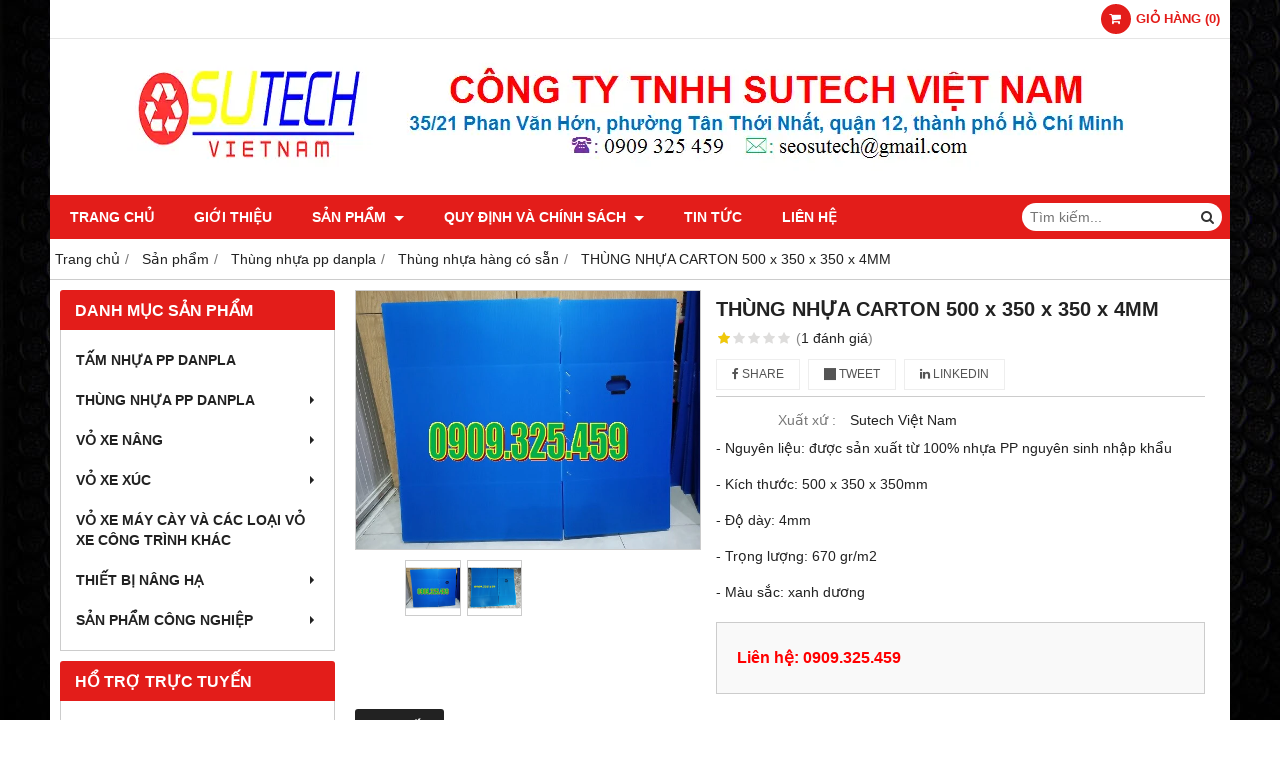

--- FILE ---
content_type: text/html; charset=utf-8
request_url: https://congnghiepsutech.com/thung-nhua-carton-500-x-350-x-350-x-4mm-1049369.html
body_size: 12376
content:
<!DOCTYPE html PUBLIC "-//W3C//DTD XHTML 1.0 Transitional//EN" "http://www.w3.org/TR/xhtml1/DTD/xhtml1-transitional.dtd"><html lang="vi" xmlns="http://www.w3.org/1999/xhtml"><head lang="vi" xml:lang="vi" xmlns:fb="http://ogp.me/ns/fb#">
    <meta charset="utf-8" />
    <meta http-equiv="content-type" content="text/html; charset=UTF-8" />
    <meta name="content-language" content="vi" />
    <meta http-equiv="X-UA-Compatible" content="IE=edge" />
    <link rel="shortcut icon" href="https://cdn.gianhangvn.com/image/favicon.png" />
    <meta name="robots" content="index, follow" />
    <meta name="robots" content="noodp, noydir" />
    <meta name="googlebot" content="index, follow" />
    <meta name="msnbot" content="index, follow" />
    <meta name="revisit-after" content="1 days" />
    <meta name="copyright" content="Copyright 2025" />
    <meta name="google-site-verification" content="eZxuf6nEClm5klewOO5yb8xKPv17lE2Yr3j3z2YsyjY" />
    <!-- Global site tag (gtag.js) - Google Analytics -->
<script async src="https://www.googletagmanager.com/gtag/js?id=G-TEW27Q1NYK"></script>
<script>
  window.dataLayer = window.dataLayer || [];
  function gtag(){dataLayer.push(arguments);}
  gtag('js', new Date());
  gtag('config', 'G-TEW27Q1NYK');
</script>
    <title>Thùng nhựa carton 500 x 350 x 350 x 4mm</title>
    <meta name="description" content="Công ty Sutech Việt Nam chuyên chế tạo và sản xuất các sản phẩm từ nhựa như thùng nhựa carton, thùng nhựa chống tĩnh điện, thùng nhựa honda,... Liên hệ 0909 325 459 để được tư vấn và báo giá miễn phí." />
    <meta property="og:type" content="product" />
    <meta property="og:title" content="Thùng nhựa carton 500 x 350 x 350 x 4mm" />
    <meta property="og:description" content="Công ty Sutech Việt Nam chuyên chế tạo và sản xuất các sản phẩm từ nhựa như thùng nhựa carton, thùng nhựa chống tĩnh điện, thùng nhựa honda,... Liên hệ 0909 325 459 để được tư vấn và báo giá miễn phí." />
    <meta property="og:url" content="https://congnghiepsutech.com/thung-nhua-carton-500-x-350-x-350-x-4mm-1049369.html" />
    <meta property="og:image" content="https://drive.gianhangvn.com/image/thung-nhua-carton-500-x-350-x-350-x-4mm-1967234j26782.jpg" />
    <meta property="og:image:type" content="image/png" />
    <meta property="og:image:width" content="230" />
    <meta property="og:image:height" content="100" />
    <meta property="og:image:alt" content="Thùng nhựa carton 500 x 350 x 350 x 4mm" />
    <link rel="canonical" href="https://congnghiepsutech.com/thung-nhua-carton-500-x-350-x-350-x-4mm-1049369.html" />
    <meta name="viewport" content="width=device-width, initial-scale=1" />
    <link rel="stylesheet" href="https://cloud.gianhangvn.com/css/common.min.css?v19">
    <link rel="stylesheet" href="https://cloud.gianhangvn.com/templates/0014/skin01/css/style.css">

</head>
<body>
    
    <section class="top group">
        <div class="container group">
                    <div class="top-right">
            <div class="cart">
                <a href="https://congnghiepsutech.com/gio-hang.html">
                    <span class="icon"><em class="fa fa-shopping-cart"></em></span>
                    <span class="title-cart"><span data-lang="master_shopping">Giỏ hàng</span> (<span data-field="number">0</span>)</span>
                </a>
            </div>
        </div>

        </div>
    </section>
    <section class="header group">
        <div class="container group">
            <div class="logo">
        <a title="SUTECH VIỆT NAM" href="/"><img class="img-logo lazyload" alt="SUTECH VIỆT NAM" data-src="https://drive.gianhangvn.com/image/2-1195839j26782.png" /></a>
    </div>
    <div class="banner">
        <a title="SUTECH VIỆT NAM" href="/"><img class="img-banner lazyload" alt="SUTECH VIỆT NAM" data-src="https://drive.gianhangvn.com/image/limitid-1856569j26782.png" /></a>
    </div>
        </div>
    </section>
    <section class="menu group">
        <div class="container group">
            <a href="javascript:void(0);" class="navbar-toggle" data-toggle="collapse" data-target="#nav-menu-top"><span class="fa fa-bars"></span></a>
    <div class="navbar-collapse collapse" id="nav-menu-top">
        <ul class="nav navbar-nav">
                    <li>
                            <a href="https://congnghiepsutech.com/" title="Trang chủ">Trang chủ</a>
                        </li><li>
                            <a href="/gioi-thieu-417401n.html" title="Giới thiệu">Giới thiệu</a>
                        </li><li>
                            <a href="/san-pham.html" title="Sản phẩm">Sản phẩm <span class="caret"></span></a>
                <ul class="dropdown-menu">
                    <li>
                            <a href="/tam-nhua-pp-danpla-425808s.html" title="Tấm nhựa pp danpla">Tấm nhựa pp danpla</a>
                        </li><li>
                            <a href="/thung-nhua-pp-danpla-425809s.html" title="Thùng nhựa pp danpla">Thùng nhựa pp danpla <span class="caret"></span></a>
                <ul class="dropdown-menu">
                    <li>
                            <a href="/thung-nhua-honda-425857s.html" title="Hộp nhựa đựng linh kiện">Hộp nhựa đựng linh kiện</a>
                        </li><li>
                            <a href="/thung-nhua-chong-tinh-dien-425886s.html" title="Thùng nhựa sản xuất theo yêu cầu">Thùng nhựa sản xuất theo yêu cầu</a>
                        </li><li>
                            <a href="/thung-nhua-carton-425900s.html" title="Thùng nhựa hàng có sẵn">Thùng nhựa hàng có sẵn</a>
                        </li><li>
                            <a href="/thung-nhua-nep-goc-425911s.html" title="Thùng nhựa nẹp góc">Thùng nhựa nẹp góc</a>
                        </li><li>
                            <a href="/thung-nhua-co-vach-ngan-425917s.html" title="Thùng nhựa có vách ngăn">Thùng nhựa có vách ngăn</a>
                        </li><li>
                            <a href="/thung-nhua-van-phong-425932s.html" title="Thùng nhựa văn phòng">Thùng nhựa văn phòng</a>
                        </li><li>
                            <a href="/thung-nhua-nong-san-505481s.html" title="Thùng nhựa nông sản">Thùng nhựa nông sản</a>
                        </li>
                </ul>
                        </li><li>
                            <a href="/vo-xe-nang-lop-xe-nang-425810s.html" title="Vỏ xe nâng">Vỏ xe nâng <span class="caret"></span></a>
                <ul class="dropdown-menu">
                    <li>
                            <a href="/vo-hoi-xe-nang-425858s.html" title="Vỏ hơi xe nâng">Vỏ hơi xe nâng <span class="caret"></span></a>
                <ul class="dropdown-menu">
                    <li>
                            <a href="/vo-hoi-xe-nang-bkt-an-do-427650s.html" title="BKT - Ấn Độ">BKT - Ấn Độ</a>
                        </li><li>
                            <a href="/vo-hoi-xe-nang-bridgestone-indonesia-427651s.html" title="Bridgestone - Indonesia">Bridgestone - Indonesia</a>
                        </li><li>
                            <a href="/vo-hoi-xe-nang-deestone-thai-lan-427652s.html" title="Deestone - Thái Lan">Deestone - Thái Lan</a>
                        </li><li>
                            <a href="/vo-hoi-xe-nang-galaxy-an-do-427653s.html" title="Galaxy - Ấn Độ">Galaxy - Ấn Độ</a>
                        </li><li>
                            <a href="/vo-hoi-xe-nang-solideal-srilanka-427654s.html" title="Solideal - Srilanka">Solideal - Srilanka</a>
                        </li><li>
                            <a href="/vo-hoi-xe-nang-tiron-han-quoc-427655s.html" title="Tiron - Hàn Quốc">Tiron - Hàn Quốc</a>
                        </li><li>
                            <a href="/vo-hoi-xe-nang-yokohama-viet-nam-427656s.html" title="Yokohama - Việt Nam">Yokohama - Việt Nam</a>
                        </li><li>
                            <a href="/tvs-an-do-525784s.html" title="TVS - Ấn Độ">TVS - Ấn Độ</a>
                        </li>
                </ul>
                        </li><li>
                            <a href="/vo-dac-xe-nang-425859s.html" title="Vỏ đặc xe nâng">Vỏ đặc xe nâng <span class="caret"></span></a>
                <ul class="dropdown-menu">
                    <li>
                            <a href="/vo-dac-xe-nang-aichi-nhat-ban-480088s.html" title="Aichi - Nhật Bản">Aichi - Nhật Bản</a>
                        </li><li>
                            <a href="/vo-dac-xe-nang-bkt-an-do-426812s.html" title="BKT - Ấn Độ">BKT - Ấn Độ</a>
                        </li><li>
                            <a href="/vo-dac-xe-nang-bridgestone-nhat-ban-426851s.html" title="Bridgestone - Nhật Bản">Bridgestone - Nhật Bản</a>
                        </li><li>
                            <a href="/vo-dac-xe-nang-casumina-viet-nam-480093s.html" title="Casumina - Việt Nam">Casumina - Việt Nam</a>
                        </li><li>
                            <a href="/vo-dac-xe-nang-deestone-thai-lan-426860s.html" title="Deestone - Thái Lan">Deestone - Thái Lan</a>
                        </li><li>
                            <a href="/vo-dac-xe-nang-dunlop-thai-lan-426867s.html" title="Dunlop - Thái Lan">Dunlop - Thái Lan</a>
                        </li><li>
                            <a href="/vo-dac-xe-nang-komachi-thai-lan-426868s.html" title="Komachi - Thái Lan">Komachi - Thái Lan</a>
                        </li><li>
                            <a href="/vo-dac-xe-nang-kumakai-tthai-lan-426889s.html" title="Kumakai - Thái Lan">Kumakai - Thái Lan</a>
                        </li><li>
                            <a href="/vo-dac-xe-nang-nexen-han-quoc-426891s.html" title="Nexen - Hàn Quốc">Nexen - Hàn Quốc</a>
                        </li><li>
                            <a href="/vo-dac-xe-nang-pio-thai-lan-426893s.html" title="Pio - Thái Lan">Pio - Thái Lan</a>
                        </li><li>
                            <a href="/vo-dac-xe-nang-solideal-srilanka-426894s.html" title="Solideal - Srilanka">Solideal - Srilanka</a>
                        </li><li>
                            <a href="/vo-dac-xe-nang-maxam-viet-nam-480089s.html" title="Maxam - Việt Nam">Maxam - Việt Nam</a>
                        </li><li>
                            <a href="/vo-dac-xe-nang-maxgrip-viet-nam-426895s.html" title="Maxgrip - Việt Nam">Maxgrip - Việt Nam</a>
                        </li><li>
                            <a href="/vo-dc-xe-nang-solitech-thai-lan-480090s.html" title="Solitech - Thái Lan">Solitech - Thái Lan</a>
                        </li><li>
                            <a href="/vo-dac-xe-nang-tokai-thai-lan-480091s.html" title="Tokai - Thái Lan">Tokai - Thái Lan</a>
                        </li><li>
                            <a href="/vo-dac-xe-nang-masai-thai-lan-480092s.html" title="Masai - Thái Lan">Masai - Thái Lan</a>
                        </li>
                </ul>
                        </li>
                </ul>
                        </li><li>
                            <a href="/vo-xe-xuc-425811s.html" title="Vỏ xe xúc">Vỏ xe xúc <span class="caret"></span></a>
                <ul class="dropdown-menu">
                    <li>
                            <a href="/xuat-xu-an-do-427661s.html" title="Xuất xứ - Ấn Độ">Xuất xứ - Ấn Độ</a>
                        </li><li>
                            <a href="/xuat-xu-thai-lan-427670s.html" title="Xuất xứ - Thái Lan">Xuất xứ - Thái Lan</a>
                        </li><li>
                            <a href="/xuat-xu-trung-quoc-427658s.html" title="Xuất xứ - Trung Quốc">Xuất xứ - Trung Quốc</a>
                        </li><li>
                            <a href="/xuat-xu-viet-nam-427660s.html" title="Xuất xứ - Việt Nam">Xuất xứ - Việt Nam</a>
                        </li><li>
                            <a href="/vo-xe-xuc-427659s.html" title="MRF - Ấn Độ">MRF - Ấn Độ</a>
                        </li><li>
                            <a href="/xuat-xu-srilanka-427663s.html" title="Xuất xứ - Srilanka">Xuất xứ - Srilanka</a>
                        </li><li>
                            <a href="/xuat-xu-han-quoc-427662s.html" title="Xuất xứ - Hàn Quốc">Xuất xứ - Hàn Quốc</a>
                        </li><li>
                            <a href="/mot-so-hieu-khac-525886s.html" title="MỘT SỐ HIỆU KHÁC">MỘT SỐ HIỆU KHÁC</a>
                        </li>
                </ul>
                        </li><li>
                            <a href="/vo-xe-may-cay-va-cac-loai-vo-xe-cong-trinh-khac-425812s.html" title="Vỏ xe máy cày và các loại vỏ xe công trình khác">Vỏ xe máy cày và các loại vỏ xe công trình khác</a>
                        </li><li>
                            <a href="/thiet-bi-nang-ha-425813s.html" title="Thiết bị nâng hạ">Thiết bị nâng hạ <span class="caret"></span></a>
                <ul class="dropdown-menu">
                    <li>
                            <a href="/thang-nang-ban-nang-425860s.html" title="Thang nâng, bàn nâng">Thang nâng, bàn nâng</a>
                        </li><li>
                            <a href="/xe-nang-tay-425861s.html" title="Xe nâng tay">Xe nâng tay</a>
                        </li>
                </ul>
                        </li><li>
                            <a href="/san-pham-cong-nghiep-417406s.html" title="Sản phẩm công nghiệp">Sản phẩm công nghiệp <span class="caret"></span></a>
                <ul class="dropdown-menu">
                    <li>
                            <a href="/banh-xe-cong-nghiep-481594s.html" title="Bánh xe công nghiệp">Bánh xe công nghiệp <span class="caret"></span></a>
                <ul class="dropdown-menu">
                    <li>
                            <a href="/banh-xe-day-chat-lieu-cao-su-481596s.html" title="Chất liệu cao su">Chất liệu cao su</a>
                        </li><li>
                            <a href="/banh-xe-day-chat-lieu-nhua-tpu-488401s.html" title="Chất liệu nhựa TPU">Chất liệu nhựa TPU</a>
                        </li><li>
                            <a href="/banh-xe-day-chat-lieu-nhua-pa-pp-488402s.html" title="Chất liệu nhựa PA, PP">Chất liệu nhựa PA, PP</a>
                        </li><li>
                            <a href="/banh-xe-chat-lieu-pu-488403s.html" title="Chất liệu PU">Chất liệu PU</a>
                        </li>
                </ul>
                        </li><li>
                            <a href="/xe-day-hang-va-long-thep-481595s.html" title="Xe đẩy hàng và lồng thép">Xe đẩy hàng và lồng thép</a>
                        </li><li>
                            <a href="/san-pham-nhua-khac-481643s.html" title="Sản phẩm nhựa khác">Sản phẩm nhựa khác</a>
                        </li>
                </ul>
                        </li>
                </ul>
                        </li><li>
                            <a href="/quy-dinh-va-chinh-sach-417403d.html" title="QUY ĐỊNH VÀ CHÍNH SÁCH">QUY ĐỊNH VÀ CHÍNH SÁCH <span class="caret"></span></a>
                <ul class="dropdown-menu">
                    <li>
                            <a href="/huong-dan-mua-hang-494157s.html" title="HƯỚNG DẪN MUA HÀNG">HƯỚNG DẪN MUA HÀNG</a>
                        </li><li>
                            <a href="/quy-dinh-va-chinh-sach-chung-494158s.html" title="QUY ĐỊNH VÀ CHÍNH SÁCH CHUNG">QUY ĐỊNH VÀ CHÍNH SÁCH CHUNG</a>
                        </li><li>
                            <a href="/hinh-thuc-thanh-toan-494191s.html" title="HÌNH THỨC THANH TOÁN">HÌNH THỨC THANH TOÁN</a>
                        </li><li>
                            <a href="/chinh-sach-bao-hanh-va-doi-tra-san-pham-494203s.html" title="CHÍNH SÁCH BẢO HÀNH VÀ ĐỔI TRẢ SẢN PHẨM">CHÍNH SÁCH BẢO HÀNH VÀ ĐỔI TRẢ SẢN PHẨM</a>
                        </li><li>
                            <a href="/chinh-sach-bao-mat-thong-tin-494205s.html" title="CHÍNH SÁCH BẢO MẬT THÔNG TIN">CHÍNH SÁCH BẢO MẬT THÔNG TIN</a>
                        </li>
                </ul>
                        </li><li>
                            <a href="/tin-tuc-417404t.html" title="Tin tức">Tin tức</a>
                        </li><li>
                            <a href="/lien-he.html" title="Liên hệ">Liên hệ</a>
                        </li>
                </ul>
    </div>
    <div class="search-box">
        <input type="text" class="text-search" placeholder="Tìm kiếm..." data-field="keyword" data-required="1" data-min="2" data-lang="master_search" />
        <button type="button" class="btn btn-search"><i class="fa fa-search"></i></button>
    </div>
        </div>
    </section>
    <section class="pathpage group">
        <div class="container group">
                    <ol class="breadcrumb" itemscope itemtype="https://schema.org/BreadcrumbList">
            <li itemprop="itemListElement" itemscope itemtype="https://schema.org/ListItem">
                    <a title="Trang chủ" itemtype="https://schema.org/Thing" itemprop="item" href="/"><span itemprop="name"><span data-lang='bc_home'>Trang chủ</span></span></a>
                    <meta itemprop="position" content="1">
                </li><li itemprop="itemListElement" itemscope itemtype="https://schema.org/ListItem">
                    <a title="Sản phẩm" itemtype="https://schema.org/Thing" itemprop="item" href="/san-pham.html"><span itemprop="name">Sản phẩm</span></a>
                    <meta itemprop="position" content="2">
                </li><li itemprop="itemListElement" itemscope itemtype="https://schema.org/ListItem">
                    <a title="Thùng nhựa pp danpla" itemtype="https://schema.org/Thing" itemprop="item" href="/thung-nhua-pp-danpla-425809s.html"><span itemprop="name">Thùng nhựa pp danpla</span></a>
                    <meta itemprop="position" content="3">
                </li><li itemprop="itemListElement" itemscope itemtype="https://schema.org/ListItem">
                    <a title="Thùng nhựa hàng có sẵn" itemtype="https://schema.org/Thing" itemprop="item" href="/thung-nhua-carton-425900s.html"><span itemprop="name">Thùng nhựa hàng có sẵn</span></a>
                    <meta itemprop="position" content="4">
                </li><li itemprop="itemListElement" itemscope itemtype="https://schema.org/ListItem">
                    <a title="THÙNG NHỰA CARTON 500 x 350 x 350 x 4MM" itemtype="https://schema.org/Thing" itemprop="item" href="https://congnghiepsutech.com/thung-nhua-carton-500-x-350-x-350-x-4mm-1049369.html"><span itemprop="name">THÙNG NHỰA CARTON 500 x 350 x 350 x 4MM</span></a>
                    <meta itemprop="position" content="5">
                </li>
        </ol>

        </div>
    </section>
    <section class="main group">
        <div class="container group">
            <div class="row">
                <div class="col-lg-3 col-left"><div class="box box-left">
        <div class="box-header collapse-title">
            <p class="box-title">Danh mục sản phẩm</p>
        </div>
        <div class="box-content group collapse-content">  
            <ul class="nav vertical-menu">
                        <li>
                                <a href="/tam-nhua-pp-danpla-425808s.html" title="Tấm nhựa pp danpla">Tấm nhựa pp danpla</a>
                            </li><li>
                                <a href="/thung-nhua-pp-danpla-425809s.html" title="Thùng nhựa pp danpla">Thùng nhựa pp danpla <span class="caret"></span></a>
                    <ul class="dropdown-menu">
                        <li>
                                <a href="/thung-nhua-honda-425857s.html" title="Hộp nhựa đựng linh kiện">Hộp nhựa đựng linh kiện</a>
                            </li><li>
                                <a href="/thung-nhua-chong-tinh-dien-425886s.html" title="Thùng nhựa sản xuất theo yêu cầu">Thùng nhựa sản xuất theo yêu cầu</a>
                            </li><li>
                                <a href="/thung-nhua-carton-425900s.html" title="Thùng nhựa hàng có sẵn">Thùng nhựa hàng có sẵn</a>
                            </li><li>
                                <a href="/thung-nhua-nep-goc-425911s.html" title="Thùng nhựa nẹp góc">Thùng nhựa nẹp góc</a>
                            </li><li>
                                <a href="/thung-nhua-co-vach-ngan-425917s.html" title="Thùng nhựa có vách ngăn">Thùng nhựa có vách ngăn</a>
                            </li><li>
                                <a href="/thung-nhua-van-phong-425932s.html" title="Thùng nhựa văn phòng">Thùng nhựa văn phòng</a>
                            </li><li>
                                <a href="/thung-nhua-nong-san-505481s.html" title="Thùng nhựa nông sản">Thùng nhựa nông sản</a>
                            </li>
                    </ul>
                            </li><li>
                                <a href="/vo-xe-nang-lop-xe-nang-425810s.html" title="Vỏ xe nâng">Vỏ xe nâng <span class="caret"></span></a>
                    <ul class="dropdown-menu">
                        <li>
                                <a href="/vo-hoi-xe-nang-425858s.html" title="Vỏ hơi xe nâng">Vỏ hơi xe nâng <span class="caret"></span></a>
                    <ul class="dropdown-menu">
                        <li>
                                <a href="/vo-hoi-xe-nang-bkt-an-do-427650s.html" title="BKT - Ấn Độ">BKT - Ấn Độ</a>
                            </li><li>
                                <a href="/vo-hoi-xe-nang-bridgestone-indonesia-427651s.html" title="Bridgestone - Indonesia">Bridgestone - Indonesia</a>
                            </li><li>
                                <a href="/vo-hoi-xe-nang-deestone-thai-lan-427652s.html" title="Deestone - Thái Lan">Deestone - Thái Lan</a>
                            </li><li>
                                <a href="/vo-hoi-xe-nang-galaxy-an-do-427653s.html" title="Galaxy - Ấn Độ">Galaxy - Ấn Độ</a>
                            </li><li>
                                <a href="/vo-hoi-xe-nang-solideal-srilanka-427654s.html" title="Solideal - Srilanka">Solideal - Srilanka</a>
                            </li><li>
                                <a href="/vo-hoi-xe-nang-tiron-han-quoc-427655s.html" title="Tiron - Hàn Quốc">Tiron - Hàn Quốc</a>
                            </li><li>
                                <a href="/vo-hoi-xe-nang-yokohama-viet-nam-427656s.html" title="Yokohama - Việt Nam">Yokohama - Việt Nam</a>
                            </li><li>
                                <a href="/tvs-an-do-525784s.html" title="TVS - Ấn Độ">TVS - Ấn Độ</a>
                            </li>
                    </ul>
                            </li><li>
                                <a href="/vo-dac-xe-nang-425859s.html" title="Vỏ đặc xe nâng">Vỏ đặc xe nâng <span class="caret"></span></a>
                    <ul class="dropdown-menu">
                        <li>
                                <a href="/vo-dac-xe-nang-aichi-nhat-ban-480088s.html" title="Aichi - Nhật Bản">Aichi - Nhật Bản</a>
                            </li><li>
                                <a href="/vo-dac-xe-nang-bkt-an-do-426812s.html" title="BKT - Ấn Độ">BKT - Ấn Độ</a>
                            </li><li>
                                <a href="/vo-dac-xe-nang-bridgestone-nhat-ban-426851s.html" title="Bridgestone - Nhật Bản">Bridgestone - Nhật Bản</a>
                            </li><li>
                                <a href="/vo-dac-xe-nang-casumina-viet-nam-480093s.html" title="Casumina - Việt Nam">Casumina - Việt Nam</a>
                            </li><li>
                                <a href="/vo-dac-xe-nang-deestone-thai-lan-426860s.html" title="Deestone - Thái Lan">Deestone - Thái Lan</a>
                            </li><li>
                                <a href="/vo-dac-xe-nang-dunlop-thai-lan-426867s.html" title="Dunlop - Thái Lan">Dunlop - Thái Lan</a>
                            </li><li>
                                <a href="/vo-dac-xe-nang-komachi-thai-lan-426868s.html" title="Komachi - Thái Lan">Komachi - Thái Lan</a>
                            </li><li>
                                <a href="/vo-dac-xe-nang-kumakai-tthai-lan-426889s.html" title="Kumakai - Thái Lan">Kumakai - Thái Lan</a>
                            </li><li>
                                <a href="/vo-dac-xe-nang-nexen-han-quoc-426891s.html" title="Nexen - Hàn Quốc">Nexen - Hàn Quốc</a>
                            </li><li>
                                <a href="/vo-dac-xe-nang-pio-thai-lan-426893s.html" title="Pio - Thái Lan">Pio - Thái Lan</a>
                            </li><li>
                                <a href="/vo-dac-xe-nang-solideal-srilanka-426894s.html" title="Solideal - Srilanka">Solideal - Srilanka</a>
                            </li><li>
                                <a href="/vo-dac-xe-nang-maxam-viet-nam-480089s.html" title="Maxam - Việt Nam">Maxam - Việt Nam</a>
                            </li><li>
                                <a href="/vo-dac-xe-nang-maxgrip-viet-nam-426895s.html" title="Maxgrip - Việt Nam">Maxgrip - Việt Nam</a>
                            </li><li>
                                <a href="/vo-dc-xe-nang-solitech-thai-lan-480090s.html" title="Solitech - Thái Lan">Solitech - Thái Lan</a>
                            </li><li>
                                <a href="/vo-dac-xe-nang-tokai-thai-lan-480091s.html" title="Tokai - Thái Lan">Tokai - Thái Lan</a>
                            </li><li>
                                <a href="/vo-dac-xe-nang-masai-thai-lan-480092s.html" title="Masai - Thái Lan">Masai - Thái Lan</a>
                            </li>
                    </ul>
                            </li>
                    </ul>
                            </li><li>
                                <a href="/vo-xe-xuc-425811s.html" title="Vỏ xe xúc">Vỏ xe xúc <span class="caret"></span></a>
                    <ul class="dropdown-menu">
                        <li>
                                <a href="/xuat-xu-an-do-427661s.html" title="Xuất xứ - Ấn Độ">Xuất xứ - Ấn Độ</a>
                            </li><li>
                                <a href="/xuat-xu-thai-lan-427670s.html" title="Xuất xứ - Thái Lan">Xuất xứ - Thái Lan</a>
                            </li><li>
                                <a href="/xuat-xu-trung-quoc-427658s.html" title="Xuất xứ - Trung Quốc">Xuất xứ - Trung Quốc</a>
                            </li><li>
                                <a href="/xuat-xu-viet-nam-427660s.html" title="Xuất xứ - Việt Nam">Xuất xứ - Việt Nam</a>
                            </li><li>
                                <a href="/vo-xe-xuc-427659s.html" title="MRF - Ấn Độ">MRF - Ấn Độ</a>
                            </li><li>
                                <a href="/xuat-xu-srilanka-427663s.html" title="Xuất xứ - Srilanka">Xuất xứ - Srilanka</a>
                            </li><li>
                                <a href="/xuat-xu-han-quoc-427662s.html" title="Xuất xứ - Hàn Quốc">Xuất xứ - Hàn Quốc</a>
                            </li><li>
                                <a href="/mot-so-hieu-khac-525886s.html" title="MỘT SỐ HIỆU KHÁC">MỘT SỐ HIỆU KHÁC</a>
                            </li>
                    </ul>
                            </li><li>
                                <a href="/vo-xe-may-cay-va-cac-loai-vo-xe-cong-trinh-khac-425812s.html" title="Vỏ xe máy cày và các loại vỏ xe công trình khác">Vỏ xe máy cày và các loại vỏ xe công trình khác</a>
                            </li><li>
                                <a href="/thiet-bi-nang-ha-425813s.html" title="Thiết bị nâng hạ">Thiết bị nâng hạ <span class="caret"></span></a>
                    <ul class="dropdown-menu">
                        <li>
                                <a href="/thang-nang-ban-nang-425860s.html" title="Thang nâng, bàn nâng">Thang nâng, bàn nâng</a>
                            </li><li>
                                <a href="/xe-nang-tay-425861s.html" title="Xe nâng tay">Xe nâng tay</a>
                            </li>
                    </ul>
                            </li><li>
                                <a href="/san-pham-cong-nghiep-417406s.html" title="Sản phẩm công nghiệp">Sản phẩm công nghiệp <span class="caret"></span></a>
                    <ul class="dropdown-menu">
                        <li>
                                <a href="/banh-xe-cong-nghiep-481594s.html" title="Bánh xe công nghiệp">Bánh xe công nghiệp <span class="caret"></span></a>
                    <ul class="dropdown-menu">
                        <li>
                                <a href="/banh-xe-day-chat-lieu-cao-su-481596s.html" title="Chất liệu cao su">Chất liệu cao su</a>
                            </li><li>
                                <a href="/banh-xe-day-chat-lieu-nhua-tpu-488401s.html" title="Chất liệu nhựa TPU">Chất liệu nhựa TPU</a>
                            </li><li>
                                <a href="/banh-xe-day-chat-lieu-nhua-pa-pp-488402s.html" title="Chất liệu nhựa PA, PP">Chất liệu nhựa PA, PP</a>
                            </li><li>
                                <a href="/banh-xe-chat-lieu-pu-488403s.html" title="Chất liệu PU">Chất liệu PU</a>
                            </li>
                    </ul>
                            </li><li>
                                <a href="/xe-day-hang-va-long-thep-481595s.html" title="Xe đẩy hàng và lồng thép">Xe đẩy hàng và lồng thép</a>
                            </li><li>
                                <a href="/san-pham-nhua-khac-481643s.html" title="Sản phẩm nhựa khác">Sản phẩm nhựa khác <span class="caret"></span></a>
                    <ul class="dropdown-menu">
                        <li>
                                <a href="/thung-nhua-khac-509676s.html" title="Thùng nhựa khác">Thùng nhựa khác</a>
                            </li>
                    </ul>
                            </li>
                    </ul>
                            </li>
                    </ul>
        </div>
    </div><div class="box box-left">
        <div class="box-header collapse-title">
            <p class="box-title">Hổ trợ trực tuyến</p>
        </div>
        <div class="box-content group is-padding collapse-content">
                                <div class="support-online">
                        <img class="img-responsive lazyload" alt="Uyên - seosutech@gmail.com" data-src="https://drive.gianhangvn.com/image/email.png" />
                        <p class="online-text">Uyên - seosutech@gmail.com</p>
                    </div>
                    <div class="support-online">
                        <img class="img-responsive lazyload" alt="UyênSutech - 0909325459" data-src="https://drive.gianhangvn.com/image/zalo.png" />
                        <p class="online-text">UyênSutech - 0909325459</p>
                    </div>
                    <div class="support-online">
                        <img class="img-responsive lazyload" alt="Uyên - 0909325459" data-src="https://drive.gianhangvn.com/image/telesale.png" />
                        <p class="online-text">Uyên - 0909325459</p>
                    </div>

        </div>
    </div><div class="box box-left">
        <div class="box-header collapse-title">
            <p class="box-title">Quảng cáo sản phẩm</p>
        </div>
        <div class="box-content group collapse-content">
                <div class="owl-carousel owl-product owl-left">
                    <div class="item">
                            <div class="product product-left">
    <div class="product-image">
        <a href="/thang-nang-di-chuyen-1006953.html" title="THANG NÂNG DI CHUYỂN"><img class="img-responsive lazyload" alt="THANG NÂNG DI CHUYỂN" data-src="https://drive.gianhangvn.com/image/thang-nang-di-chuyen-1820157j26782x4.jpg" /></a>
            <span class="product-icon icon-new">NEW</span>
    </div>
    <div class="caption">
        <h3 class="name"><a href="/thang-nang-di-chuyen-1006953.html" title="THANG NÂNG DI CHUYỂN">THANG NÂNG DI CHUYỂN</a></h3>
        <div class="content-price">
                    <span class="price">Liên hệ: 0909.325.459</span>
        </div>
    </div>
                            </div>
                        </div><div class="item">
                            <div class="product product-left">
    <div class="product-image">
        <a href="/thang-nang-doi-1006971.html" title="THANG NÂNG ĐÔI"><img class="img-responsive lazyload" alt="THANG NÂNG ĐÔI" data-src="https://drive.gianhangvn.com/image/thang-nang-doi-1820274j26782x4.jpg" /></a>
            <span class="product-icon icon-new">NEW</span>
    </div>
    <div class="caption">
        <h3 class="name"><a href="/thang-nang-doi-1006971.html" title="THANG NÂNG ĐÔI">THANG NÂNG ĐÔI</a></h3>
        <div class="content-price">
                    <span class="price">Liên hệ: 0909.325.459</span>
        </div>
    </div>
                            </div>
                        </div><div class="item">
                            <div class="product product-left">
    <div class="product-image">
        <a href="/thung-nhua-nep-goc-co-vach-ngan-976699.html" title="THÙNG NHỰA NẸP GÓC CÓ VÁCH NGĂN"><img class="img-responsive lazyload" alt="THÙNG NHỰA NẸP GÓC CÓ VÁCH NGĂN" data-src="https://drive.gianhangvn.com/image/thung-nhua-nep-goc-co-vach-ngan-2680365j26782x4.jpg" /></a>
            <span class="product-icon icon-new">NEW</span>
    </div>
    <div class="caption">
        <h3 class="name"><a href="/thung-nhua-nep-goc-co-vach-ngan-976699.html" title="THÙNG NHỰA NẸP GÓC CÓ VÁCH NGĂN">THÙNG NHỰA NẸP GÓC CÓ VÁCH NGĂN</a></h3>
        <div class="content-price">
                    <span class="price">Liên hệ: 0909.325.459</span>
        </div>
    </div>
                            </div>
                        </div><div class="item">
                            <div class="product product-left">
    <div class="product-image">
        <a href="/thung-nhua-nep-goc-day-co-dinh-580x580x300mm-975981.html" title="THÙNG NHỰA NẸP GÓC, ĐÁY CỐ ĐỊNH 580x580x300MM"><img class="img-responsive lazyload" alt="THÙNG NHỰA NẸP GÓC, ĐÁY CỐ ĐỊNH 580x580x300MM" data-src="https://drive.gianhangvn.com/image/thung-nhua-nep-goc-day-co-dinh-580x580x300mm-2677347j26782x4.jpg" /></a>
            <span class="product-icon icon-new">NEW</span>
    </div>
    <div class="caption">
        <h3 class="name"><a href="/thung-nhua-nep-goc-day-co-dinh-580x580x300mm-975981.html" title="THÙNG NHỰA NẸP GÓC, ĐÁY CỐ ĐỊNH 580x580x300MM">THÙNG NHỰA NẸP GÓC, ĐÁY CỐ ĐỊNH 580x580x300MM</a></h3>
        <div class="content-price">
                    <span class="price">Liên hệ: 0909.325.459</span>
        </div>
    </div>
                            </div>
                        </div><div class="item">
                            <div class="product product-left">
    <div class="product-image">
        <a href="/vo-dac-xe-nang-16x6-8-komachi-sutech-viet-nam-1008365.html" title="VỎ ĐẶC XE NÂNG 16x6-8 KOMACHI - SUTECH VIỆT NAM"><img class="img-responsive lazyload" alt="VỎ ĐẶC XE NÂNG 16x6-8 KOMACHI - SUTECH VIỆT NAM" data-src="https://drive.gianhangvn.com/image/vo-dac-xe-nang-16x6-8-komachi-sutech-viet-nam-2657468j26782x4.jpg" /></a>
            <span class="product-icon icon-new">NEW</span>
    </div>
    <div class="caption">
        <h3 class="name"><a href="/vo-dac-xe-nang-16x6-8-komachi-sutech-viet-nam-1008365.html" title="VỎ ĐẶC XE NÂNG 16x6-8 KOMACHI - SUTECH VIỆT NAM">VỎ ĐẶC XE NÂNG 16x6-8 KOMACHI - SUTECH VIỆT NAM</a></h3>
        <div class="content-price">
                    <span class="price">Liên hệ: 0909.325.459</span>
        </div>
    </div>
                            </div>
                        </div><div class="item">
                            <div class="product product-left">
    <div class="product-image">
        <a href="/vo-dac-xe-nang-18x7-8-solideal-suetch-viet-nam-1008125.html" title="VỎ ĐẶC XE NÂNG 18x7-8 SOLIDEAL - SUETCH VIỆT NAM"><img class="img-responsive lazyload" alt="VỎ ĐẶC XE NÂNG 18x7-8 SOLIDEAL - SUETCH VIỆT NAM" data-src="https://drive.gianhangvn.com/image/vo-dac-xe-nang-18x7-8-solideal-suetch-viet-nam-2657468j26782x4.jpg" /></a>
            <span class="product-icon icon-new">NEW</span>
    </div>
    <div class="caption">
        <h3 class="name"><a href="/vo-dac-xe-nang-18x7-8-solideal-suetch-viet-nam-1008125.html" title="VỎ ĐẶC XE NÂNG 18x7-8 SOLIDEAL - SUETCH VIỆT NAM">VỎ ĐẶC XE NÂNG 18x7-8 SOLIDEAL - SUETCH VIỆT NAM</a></h3>
        <div class="content-price">
                    <span class="price">Liên hệ: 0909.325.459</span>
        </div>
    </div>
                            </div>
                        </div><div class="item">
                            <div class="product product-left">
    <div class="product-image">
        <a href="/vo-dac-xe-nang-21x8-9-dunlop-sutech-viet-nam-1008408.html" title="VỎ ĐẶC XE NÂNG 21x8-9 DUNLOP - SUTECH VIỆT NAM"><img class="img-responsive lazyload" alt="VỎ ĐẶC XE NÂNG 21x8-9 DUNLOP - SUTECH VIỆT NAM" data-src="https://drive.gianhangvn.com/image/vo-dac-xe-nang-21x8-9-dunlop-sutech-viet-nam-2657468j26782x4.jpg" /></a>
            <span class="product-icon icon-new">NEW</span>
    </div>
    <div class="caption">
        <h3 class="name"><a href="/vo-dac-xe-nang-21x8-9-dunlop-sutech-viet-nam-1008408.html" title="VỎ ĐẶC XE NÂNG 21x8-9 DUNLOP - SUTECH VIỆT NAM">VỎ ĐẶC XE NÂNG 21x8-9 DUNLOP - SUTECH VIỆT NAM</a></h3>
        <div class="content-price">
                    <span class="price">Liên hệ: 0909.325.459</span>
        </div>
    </div>
                            </div>
                        </div><div class="item">
                            <div class="product product-left">
    <div class="product-image">
        <a href="/vo-dac-xe-nang-23x9-10-komachi-1008429.html" title="VỎ ĐẶC XE NÂNG 23x9-10 KOMACHI - SUTECH VIỆT NAM"><img class="img-responsive lazyload" alt="VỎ ĐẶC XE NÂNG 23x9-10 KOMACHI - SUTECH VIỆT NAM" data-src="https://drive.gianhangvn.com/image/vo-dac-xe-nang-23x9-10-komachi-2657468j26782x4.jpg" /></a>
            <span class="product-icon icon-new">NEW</span>
    </div>
    <div class="caption">
        <h3 class="name"><a href="/vo-dac-xe-nang-23x9-10-komachi-1008429.html" title="VỎ ĐẶC XE NÂNG 23x9-10 KOMACHI - SUTECH VIỆT NAM">VỎ ĐẶC XE NÂNG 23x9-10 KOMACHI - SUTECH VIỆT NAM</a></h3>
        <div class="content-price">
                    <span class="price">Liên hệ: 0909.325.459</span>
        </div>
    </div>
                            </div>
                        </div><div class="item">
                            <div class="product product-left">
    <div class="product-image">
        <a href="/vo-dac-xe-nang-28x9-15-dunlop-sutech-viet-nam-1008337.html" title="VỎ ĐẶC XE NÂNG 28x9-15 DUNLOP - SUTECH VIỆT NAM"><img class="img-responsive lazyload" alt="VỎ ĐẶC XE NÂNG 28x9-15 DUNLOP - SUTECH VIỆT NAM" data-src="https://drive.gianhangvn.com/image/vo-dac-xe-nang-28x9-15-dunlop-sutech-viet-nam-2657468j26782x4.jpg" /></a>
            <span class="product-icon icon-new">NEW</span>
    </div>
    <div class="caption">
        <h3 class="name"><a href="/vo-dac-xe-nang-28x9-15-dunlop-sutech-viet-nam-1008337.html" title="VỎ ĐẶC XE NÂNG 28x9-15 DUNLOP - SUTECH VIỆT NAM">VỎ ĐẶC XE NÂNG 28x9-15 DUNLOP - SUTECH VIỆT NAM</a></h3>
        <div class="content-price">
                    <span class="price">Liên hệ: 0909.325.459</span>
        </div>
    </div>
                            </div>
                        </div><div class="item">
                            <div class="product product-left">
    <div class="product-image">
        <a href="/vo-dac-xe-nang-4-00-8-kumakai-sutech-viet-nam-1008120.html" title="VỎ ĐẶC XE NÂNG 4.00-8 KUMAKAI - SUTECH VIỆT NAM"><img class="img-responsive lazyload" alt="VỎ ĐẶC XE NÂNG 4.00-8 KUMAKAI - SUTECH VIỆT NAM" data-src="https://drive.gianhangvn.com/image/vo-dac-xe-nang-4-00-8-kumakai-sutech-viet-nam-2657468j26782x4.jpg" /></a>
            <span class="product-icon icon-new">NEW</span>
    </div>
    <div class="caption">
        <h3 class="name"><a href="/vo-dac-xe-nang-4-00-8-kumakai-sutech-viet-nam-1008120.html" title="VỎ ĐẶC XE NÂNG 4.00-8 KUMAKAI - SUTECH VIỆT NAM">VỎ ĐẶC XE NÂNG 4.00-8 KUMAKAI - SUTECH VIỆT NAM</a></h3>
        <div class="content-price">
                    <span class="price">Liên hệ: 0909.325.459</span>
        </div>
    </div>
                            </div>
                        </div><div class="item">
                            <div class="product product-left">
    <div class="product-image">
        <a href="/vo-dac-xe-nang-5-00-8-dunlop-sutech-viet-nam-1007967.html" title="VỎ ĐẶC XE NÂNG 5.00-8 DUNLOP - SUTECH VIỆT NAM"><img class="img-responsive lazyload" alt="VỎ ĐẶC XE NÂNG 5.00-8 DUNLOP - SUTECH VIỆT NAM" data-src="https://drive.gianhangvn.com/image/vo-dac-xe-nang-5-00-8-dunlop-sutech-viet-nam-2657468j26782x4.jpg" /></a>
            <span class="product-icon icon-new">NEW</span>
    </div>
    <div class="caption">
        <h3 class="name"><a href="/vo-dac-xe-nang-5-00-8-dunlop-sutech-viet-nam-1007967.html" title="VỎ ĐẶC XE NÂNG 5.00-8 DUNLOP - SUTECH VIỆT NAM">VỎ ĐẶC XE NÂNG 5.00-8 DUNLOP - SUTECH VIỆT NAM</a></h3>
        <div class="content-price">
                    <span class="price">Liên hệ: 0909.325.459</span>
        </div>
    </div>
                            </div>
                        </div><div class="item">
                            <div class="product product-left">
    <div class="product-image">
        <a href="/vo-dac-xe-nang-6-00-9-dunlop-sutech-viet-nam-1008027.html" title="VỎ ĐẶC XE NÂNG 6.00-9 DUNLOP - SUTECH VIỆT NAM"><img class="img-responsive lazyload" alt="VỎ ĐẶC XE NÂNG 6.00-9 DUNLOP - SUTECH VIỆT NAM" data-src="https://drive.gianhangvn.com/image/vo-dac-xe-nang-6-00-9-dunlop-sutech-viet-nam-2657468j26782x4.jpg" /></a>
            <span class="product-icon icon-new">NEW</span>
    </div>
    <div class="caption">
        <h3 class="name"><a href="/vo-dac-xe-nang-6-00-9-dunlop-sutech-viet-nam-1008027.html" title="VỎ ĐẶC XE NÂNG 6.00-9 DUNLOP - SUTECH VIỆT NAM">VỎ ĐẶC XE NÂNG 6.00-9 DUNLOP - SUTECH VIỆT NAM</a></h3>
        <div class="content-price">
                    <span class="price">Liên hệ: 0909.325.459</span>
        </div>
    </div>
                            </div>
                        </div><div class="item">
                            <div class="product product-left">
    <div class="product-image">
        <a href="/vo-dac-xe-nang-6-50-10-bridgesrtone-sutech-viet-nam-1008124.html" title="VỎ ĐẶC XE NÂNG 6.50-10 BRIDGESRTONE - SUTECH VIỆT NAM"><img class="img-responsive lazyload" alt="VỎ ĐẶC XE NÂNG 6.50-10 BRIDGESRTONE - SUTECH VIỆT NAM" data-src="https://drive.gianhangvn.com/image/vo-dac-xe-nang-6-50-10-bridgesrtone-sutech-viet-nam-2657468j26782x4.jpg" /></a>
            <span class="product-icon icon-new">NEW</span>
    </div>
    <div class="caption">
        <h3 class="name"><a href="/vo-dac-xe-nang-6-50-10-bridgesrtone-sutech-viet-nam-1008124.html" title="VỎ ĐẶC XE NÂNG 6.50-10 BRIDGESRTONE - SUTECH VIỆT NAM">VỎ ĐẶC XE NÂNG 6.50-10 BRIDGESRTONE - SUTECH VIỆT NAM</a></h3>
        <div class="content-price">
                    <span class="price">Liên hệ: 0909.325.459</span>
        </div>
    </div>
                            </div>
                        </div><div class="item">
                            <div class="product product-left">
    <div class="product-image">
        <a href="/vo-dac-xe-nang-7-00-12-casumina-sutech-viet-nam-1008121.html" title="VỎ ĐẶC XE NÂNG 7.00-12 CASUMINA - SUTECH VIỆT NAM"><img class="img-responsive lazyload" alt="VỎ ĐẶC XE NÂNG 7.00-12 CASUMINA - SUTECH VIỆT NAM" data-src="https://drive.gianhangvn.com/image/vo-dac-xe-nang-7-00-12-casumina-sutech-viet-nam-2657468j26782x4.jpg" /></a>
            <span class="product-icon icon-new">NEW</span>
    </div>
    <div class="caption">
        <h3 class="name"><a href="/vo-dac-xe-nang-7-00-12-casumina-sutech-viet-nam-1008121.html" title="VỎ ĐẶC XE NÂNG 7.00-12 CASUMINA - SUTECH VIỆT NAM">VỎ ĐẶC XE NÂNG 7.00-12 CASUMINA - SUTECH VIỆT NAM</a></h3>
        <div class="content-price">
                    <span class="price">Liên hệ: 0909.325.459</span>
        </div>
    </div>
                            </div>
                        </div><div class="item">
                            <div class="product product-left">
    <div class="product-image">
        <a href="/vo-hoi-xe-nang-10-00-20-galaxy-sutech-viet-nam-1010562.html" title="VỎ HƠI XE NÂNG 10.00-20 GALAXY - SUTECH VIỆT NAM"><img class="img-responsive lazyload" alt="VỎ HƠI XE NÂNG 10.00-20 GALAXY - SUTECH VIỆT NAM" data-src="https://drive.gianhangvn.com/image/vo-hoi-xe-nang-10-00-20-galaxy-sutech-viet-nam-2657469j26782x4.jpg" /></a>
            <span class="product-icon icon-new">NEW</span>
    </div>
    <div class="caption">
        <h3 class="name"><a href="/vo-hoi-xe-nang-10-00-20-galaxy-sutech-viet-nam-1010562.html" title="VỎ HƠI XE NÂNG 10.00-20 GALAXY - SUTECH VIỆT NAM">VỎ HƠI XE NÂNG 10.00-20 GALAXY - SUTECH VIỆT NAM</a></h3>
        <div class="content-price">
                    <span class="price">Liên hệ: 0909.325.459</span>
        </div>
    </div>
                            </div>
                        </div><div class="item">
                            <div class="product product-left">
    <div class="product-image">
        <a href="/vo-hoi-xe-nang-28x9-15-8-15-15-solideal-sutech-viet-nam-1010556.html" title="VỎ HƠI XE NÂNG 28x9-15(8.15-15) SOLIDEAL - SUTECH VIỆT NAM"><img class="img-responsive lazyload" alt="VỎ HƠI XE NÂNG 28x9-15(8.15-15) SOLIDEAL - SUTECH VIỆT NAM" data-src="https://drive.gianhangvn.com/image/vo-hoi-xe-nang-28x9-15-8-15-15-solideal-sutech-viet-nam-2657469j26782x4.jpg" /></a>
            <span class="product-icon icon-new">NEW</span>
    </div>
    <div class="caption">
        <h3 class="name"><a href="/vo-hoi-xe-nang-28x9-15-8-15-15-solideal-sutech-viet-nam-1010556.html" title="VỎ HƠI XE NÂNG 28x9-15(8.15-15) SOLIDEAL - SUTECH VIỆT NAM">VỎ HƠI XE NÂNG 28x9-15(8.15-15) SOLIDEAL - SUTECH VIỆT NAM</a></h3>
        <div class="content-price">
                    <span class="price">Liên hệ: 0909.325.459</span>
        </div>
    </div>
                            </div>
                        </div><div class="item">
                            <div class="product product-left">
    <div class="product-image">
        <a href="/vo-hoi-xe-nang-3-00-15-deestone-sutech-viet-nam-1010549.html" title="VỎ HƠI XE NÂNG 3.00-15 DEESTONE - SUTECH VIỆT NAM"><img class="img-responsive lazyload" alt="VỎ HƠI XE NÂNG 3.00-15 DEESTONE - SUTECH VIỆT NAM" data-src="https://drive.gianhangvn.com/image/vo-hoi-xe-nang-3-00-15-deestone-sutech-viet-nam-2657469j26782x4.jpg" /></a>
            <span class="product-icon icon-new">NEW</span>
    </div>
    <div class="caption">
        <h3 class="name"><a href="/vo-hoi-xe-nang-3-00-15-deestone-sutech-viet-nam-1010549.html" title="VỎ HƠI XE NÂNG 3.00-15 DEESTONE - SUTECH VIỆT NAM">VỎ HƠI XE NÂNG 3.00-15 DEESTONE - SUTECH VIỆT NAM</a></h3>
        <div class="content-price">
                    <span class="price">Liên hệ: 0909.325.459</span>
        </div>
    </div>
                            </div>
                        </div><div class="item">
                            <div class="product product-left">
    <div class="product-image">
        <a href="/vo-hoi-xe-nang-5-00-8-yokohama-sutech-viet-nam-1010550.html" title="VỎ HƠI XE NÂNG 5.00-8 YOKOHAMA - SUTECH VIỆT NAM"><img class="img-responsive lazyload" alt="VỎ HƠI XE NÂNG 5.00-8 YOKOHAMA - SUTECH VIỆT NAM" data-src="https://drive.gianhangvn.com/image/vo-hoi-xe-nang-5-00-8-yokohama-sutech-viet-nam-2657469j26782x4.jpg" /></a>
            <span class="product-icon icon-new">NEW</span>
    </div>
    <div class="caption">
        <h3 class="name"><a href="/vo-hoi-xe-nang-5-00-8-yokohama-sutech-viet-nam-1010550.html" title="VỎ HƠI XE NÂNG 5.00-8 YOKOHAMA - SUTECH VIỆT NAM">VỎ HƠI XE NÂNG 5.00-8 YOKOHAMA - SUTECH VIỆT NAM</a></h3>
        <div class="content-price">
                    <span class="price">Liên hệ: 0909.325.459</span>
        </div>
    </div>
                            </div>
                        </div><div class="item">
                            <div class="product product-left">
    <div class="product-image">
        <a href="/vo-hoi-xe-nang-6-00-15-yokohama-sutech-viet-nam-1010552.html" title="VỎ HƠI XE NÂNG 6.00-15 YOKOHAMA - SUTECH VIỆT NAM"><img class="img-responsive lazyload" alt="VỎ HƠI XE NÂNG 6.00-15 YOKOHAMA - SUTECH VIỆT NAM" data-src="https://drive.gianhangvn.com/image/vo-hoi-xe-nang-6-00-15-yokohama-sutech-viet-nam-2657469j26782x4.jpg" /></a>
            <span class="product-icon icon-new">NEW</span>
    </div>
    <div class="caption">
        <h3 class="name"><a href="/vo-hoi-xe-nang-6-00-15-yokohama-sutech-viet-nam-1010552.html" title="VỎ HƠI XE NÂNG 6.00-15 YOKOHAMA - SUTECH VIỆT NAM">VỎ HƠI XE NÂNG 6.00-15 YOKOHAMA - SUTECH VIỆT NAM</a></h3>
        <div class="content-price">
                    <span class="price">Liên hệ: 0909.325.459</span>
        </div>
    </div>
                            </div>
                        </div><div class="item">
                            <div class="product product-left">
    <div class="product-image">
        <a href="/vo-hoi-xe-nang-7-00-12-yokohama-sutech-viet-nam-1010547.html" title="VỎ HƠI XE NÂNG 7.00-12 YOKOHAMA - SUTECH VIỆT NAM"><img class="img-responsive lazyload" alt="VỎ HƠI XE NÂNG 7.00-12 YOKOHAMA - SUTECH VIỆT NAM" data-src="https://drive.gianhangvn.com/image/vo-hoi-xe-nang-7-00-12-yokohama-sutech-viet-nam-2657469j26782x4.jpg" /></a>
            <span class="product-icon icon-new">NEW</span>
    </div>
    <div class="caption">
        <h3 class="name"><a href="/vo-hoi-xe-nang-7-00-12-yokohama-sutech-viet-nam-1010547.html" title="VỎ HƠI XE NÂNG 7.00-12 YOKOHAMA - SUTECH VIỆT NAM">VỎ HƠI XE NÂNG 7.00-12 YOKOHAMA - SUTECH VIỆT NAM</a></h3>
        <div class="content-price">
                    <span class="price">Liên hệ: 0909.325.459</span>
        </div>
    </div>
                            </div>
                        </div><div class="item">
                            <div class="product product-left">
    <div class="product-image">
        <a href="/vo-hoi-xe-nang-7-50-15-deestone-sutech-viet-nam-1010553.html" title="VỎ HƠI XE NÂNG 7.50-15 DEESTONE - SUTECH VIỆT NAM"><img class="img-responsive lazyload" alt="VỎ HƠI XE NÂNG 7.50-15 DEESTONE - SUTECH VIỆT NAM" data-src="https://drive.gianhangvn.com/image/vo-hoi-xe-nang-7-50-15-deestone-sutech-viet-nam-2657469j26782x4.jpg" /></a>
            <span class="product-icon icon-new">NEW</span>
    </div>
    <div class="caption">
        <h3 class="name"><a href="/vo-hoi-xe-nang-7-50-15-deestone-sutech-viet-nam-1010553.html" title="VỎ HƠI XE NÂNG 7.50-15 DEESTONE - SUTECH VIỆT NAM">VỎ HƠI XE NÂNG 7.50-15 DEESTONE - SUTECH VIỆT NAM</a></h3>
        <div class="content-price">
                    <span class="price">Liên hệ: 0909.325.459</span>
        </div>
    </div>
                            </div>
                        </div><div class="item">
                            <div class="product product-left">
    <div class="product-image">
        <a href="/vo-xe-lu-rung-23-1-26-deestone-983638.html" title="VỎ XE LU RUNG 23.1-26 DEESTONE"><img class="img-responsive lazyload" alt="VỎ XE LU RUNG 23.1-26 DEESTONE" data-src="https://drive.gianhangvn.com/image/vo-xe-lu-rung-23-1-26-deestone-2680366j26782x4.jpg" /></a>
            <span class="product-icon icon-new">NEW</span>
    </div>
    <div class="caption">
        <h3 class="name"><a href="/vo-xe-lu-rung-23-1-26-deestone-983638.html" title="VỎ XE LU RUNG 23.1-26 DEESTONE">VỎ XE LU RUNG 23.1-26 DEESTONE</a></h3>
        <div class="content-price">
                    <span class="price">Liên hệ: 0909.325.459</span>
        </div>
    </div>
                            </div>
                        </div><div class="item">
                            <div class="product product-left">
    <div class="product-image">
        <a href="/vo-xe-xuc-1200-24-mrf-1010752.html" title="VỎ XE XÚC 12.00-24 MRF"><img class="img-responsive lazyload" alt="VỎ XE XÚC 12.00-24 MRF" data-src="https://drive.gianhangvn.com/image/vo-xe-xuc-1200-24-mrf-1924894j26782x4.jpg" /></a>
            <span class="product-icon icon-new">NEW</span>
    </div>
    <div class="caption">
        <h3 class="name"><a href="/vo-xe-xuc-1200-24-mrf-1010752.html" title="VỎ XE XÚC 12.00-24 MRF">VỎ XE XÚC 12.00-24 MRF</a></h3>
        <div class="content-price">
                    <span class="price">Liên hệ: 0909.325.459</span>
        </div>
    </div>
                            </div>
                        </div><div class="item">
                            <div class="product product-left">
    <div class="product-image">
        <a href="/vo-xe-xuc-12-16-5-deestone-1010751.html" title="VỎ XE XÚC 12-16.5 DEESTONE"><img class="img-responsive lazyload" alt="VỎ XE XÚC 12-16.5 DEESTONE" data-src="https://drive.gianhangvn.com/image/vo-xe-xuc-12-16-5-deestone-1808171j26782x4.jpg" /></a>
            <span class="product-icon icon-new">NEW</span>
    </div>
    <div class="caption">
        <h3 class="name"><a href="/vo-xe-xuc-12-16-5-deestone-1010751.html" title="VỎ XE XÚC 12-16.5 DEESTONE">VỎ XE XÚC 12-16.5 DEESTONE</a></h3>
        <div class="content-price">
                    <span class="price">Liên hệ: 0909.325.459</span>
        </div>
    </div>
                            </div>
                        </div><div class="item">
                            <div class="product product-left">
    <div class="product-image">
        <a href="/vo-xe-xuc-12-16-5-galaxy-1010750.html" title="VỎ XE XÚC 12-16.5 GALAXY"><img class="img-responsive lazyload" alt="VỎ XE XÚC 12-16.5 GALAXY" data-src="https://drive.gianhangvn.com/image/vo-xe-xuc-12-16-5-galaxy-1834509j26782x4.jpg" /></a>
            <span class="product-icon icon-new">NEW</span>
    </div>
    <div class="caption">
        <h3 class="name"><a href="/vo-xe-xuc-12-16-5-galaxy-1010750.html" title="VỎ XE XÚC 12-16.5 GALAXY">VỎ XE XÚC 12-16.5 GALAXY</a></h3>
        <div class="content-price">
                    <span class="price">Liên hệ: 0909.325.459</span>
        </div>
    </div>
                            </div>
                        </div><div class="item">
                            <div class="product product-left">
    <div class="product-image">
        <a href="/vo-xe-xuc-16-9-24-maxam-sutech-viet-nam-1010455.html" title="VỎ XE XÚC 16.9-24 MAXAM - SUTECH VIỆT NAM"><img class="img-responsive lazyload" alt="VỎ XE XÚC 16.9-24 MAXAM - SUTECH VIỆT NAM" data-src="https://drive.gianhangvn.com/image/vo-xe-xuc-16-9-24-maxam-sutech-viet-nam-2659591j26782x4.jpg" /></a>
            <span class="product-icon icon-new">NEW</span>
    </div>
    <div class="caption">
        <h3 class="name"><a href="/vo-xe-xuc-16-9-24-maxam-sutech-viet-nam-1010455.html" title="VỎ XE XÚC 16.9-24 MAXAM - SUTECH VIỆT NAM">VỎ XE XÚC 16.9-24 MAXAM - SUTECH VIỆT NAM</a></h3>
        <div class="content-price">
                    <span class="price">Liên hệ: 0909.325.459</span>
        </div>
    </div>
                            </div>
                        </div><div class="item">
                            <div class="product product-left">
    <div class="product-image">
        <a href="/vo-xe-xuc-16-9-28-galaxy-983663.html" title="VỎ XE XÚC 16.9-28 GALAXY"><img class="img-responsive lazyload" alt="VỎ XE XÚC 16.9-28 GALAXY" data-src="https://drive.gianhangvn.com/image/vo-xe-xuc-16-9-28-galaxy-2659591j26782x4.jpg" /></a>
            <span class="product-icon icon-new">NEW</span>
    </div>
    <div class="caption">
        <h3 class="name"><a href="/vo-xe-xuc-16-9-28-galaxy-983663.html" title="VỎ XE XÚC 16.9-28 GALAXY">VỎ XE XÚC 16.9-28 GALAXY</a></h3>
        <div class="content-price">
                    <span class="price">Liên hệ: 0909.325.459</span>
        </div>
    </div>
                            </div>
                        </div><div class="item">
                            <div class="product product-left">
    <div class="product-image">
        <a href="/vo-xe-xuc-17-5-25-maxam-1010623.html" title="VỎ XE XÚC 17.5-25 MAXAM"><img class="img-responsive lazyload" alt="VỎ XE XÚC 17.5-25 MAXAM" data-src="https://drive.gianhangvn.com/image/vo-xe-xuc-17-5-25-maxam-1956821j26782x4.jpg" /></a>
            <span class="product-icon icon-new">NEW</span>
    </div>
    <div class="caption">
        <h3 class="name"><a href="/vo-xe-xuc-17-5-25-maxam-1010623.html" title="VỎ XE XÚC 17.5-25 MAXAM">VỎ XE XÚC 17.5-25 MAXAM</a></h3>
        <div class="content-price">
                    <span class="price">Liên hệ: 0909.325.459</span>
        </div>
    </div>
                            </div>
                        </div><div class="item">
                            <div class="product product-left">
    <div class="product-image">
        <a href="/vo-xe-xuc-20-5-25-deestone-1010749.html" title="VỎ XE XÚC 20.5-25 DEESTONE"><img class="img-responsive lazyload" alt="VỎ XE XÚC 20.5-25 DEESTONE" data-src="https://drive.gianhangvn.com/image/vo-xe-xuc-20-5-25-deestone-1965240j26782x4.jpg" /></a>
            <span class="product-icon icon-new">NEW</span>
    </div>
    <div class="caption">
        <h3 class="name"><a href="/vo-xe-xuc-20-5-25-deestone-1010749.html" title="VỎ XE XÚC 20.5-25 DEESTONE">VỎ XE XÚC 20.5-25 DEESTONE</a></h3>
        <div class="content-price">
                    <span class="price">Liên hệ: 0909.325.459</span>
        </div>
    </div>
                            </div>
                        </div><div class="item">
                            <div class="product product-left">
    <div class="product-image">
        <a href="/vo-xe-xuc-23-5-25-solideal-1010597.html" title="VỎ XE XÚC 23.5-25 SOLIDEAL"><img class="img-responsive lazyload" alt="VỎ XE XÚC 23.5-25 SOLIDEAL" data-src="https://drive.gianhangvn.com/image/vo-xe-xuc-23-5-25-solideal-1959357j26782x4.jpg" /></a>
            <span class="product-icon icon-new">NEW</span>
    </div>
    <div class="caption">
        <h3 class="name"><a href="/vo-xe-xuc-23-5-25-solideal-1010597.html" title="VỎ XE XÚC 23.5-25 SOLIDEAL">VỎ XE XÚC 23.5-25 SOLIDEAL</a></h3>
        <div class="content-price">
                    <span class="price">Liên hệ: 0909.325.459</span>
        </div>
    </div>
                            </div>
                        </div><div class="item">
                            <div class="product product-left">
    <div class="product-image">
        <a href="/vo-xe-xuc-23x8-5-12-solideal-1010594.html" title="VỎ XE XÚC 23x8.5-12 SOLIDEAL"><img class="img-responsive lazyload" alt="VỎ XE XÚC 23x8.5-12 SOLIDEAL" data-src="https://drive.gianhangvn.com/image/vo-xe-xuc-23x8-5-12-solideal-1959299j26782x4.jpg" /></a>
            <span class="product-icon icon-new">NEW</span>
    </div>
    <div class="caption">
        <h3 class="name"><a href="/vo-xe-xuc-23x8-5-12-solideal-1010594.html" title="VỎ XE XÚC 23x8.5-12 SOLIDEAL">VỎ XE XÚC 23x8.5-12 SOLIDEAL</a></h3>
        <div class="content-price">
                    <span class="price">Liên hệ: 0909.325.459</span>
        </div>
    </div>
                            </div>
                        </div><div class="item">
                            <div class="product product-left">
    <div class="product-image">
        <a href="/vo-xe-xuc-26-5r25-maxam-1010754.html" title="VỎ XE XÚC 26.5R25 MAXAM"><img class="img-responsive lazyload" alt="VỎ XE XÚC 26.5R25 MAXAM" data-src="https://drive.gianhangvn.com/image/vo-xe-xuc-26-5r25-maxam-1840211j26782x4.jpg" /></a>
            <span class="product-icon icon-new">NEW</span>
    </div>
    <div class="caption">
        <h3 class="name"><a href="/vo-xe-xuc-26-5r25-maxam-1010754.html" title="VỎ XE XÚC 26.5R25 MAXAM">VỎ XE XÚC 26.5R25 MAXAM</a></h3>
        <div class="content-price">
                    <span class="price">Liên hệ: 0909.325.459</span>
        </div>
    </div>
                            </div>
                        </div><div class="item">
                            <div class="product product-left">
    <div class="product-image">
        <a href="/vo-xe-xuc-27-x-85-15-solideal-1010753.html" title="VỎ XE XÚC 27x8.5-15 SOLIDEAL"><img class="img-responsive lazyload" alt="VỎ XE XÚC 27x8.5-15 SOLIDEAL" data-src="https://drive.gianhangvn.com/image/vo-xe-xuc-27-x-85-15-solideal-1841799j26782x4.jpg" /></a>
            <span class="product-icon icon-new">NEW</span>
    </div>
    <div class="caption">
        <h3 class="name"><a href="/vo-xe-xuc-27-x-85-15-solideal-1010753.html" title="VỎ XE XÚC 27x8.5-15 SOLIDEAL">VỎ XE XÚC 27x8.5-15 SOLIDEAL</a></h3>
        <div class="content-price">
                    <span class="price">Liên hệ: 0909.325.459</span>
        </div>
    </div>
                            </div>
                        </div><div class="item">
                            <div class="product product-left">
    <div class="product-image">
        <a href="/thung-nhua-day-xep-tu-dong-610x315x480x4mm-975933.html" title="THÙNG NHỰA ĐÁY XẾP TỰ ĐỘNG 610x315x480x4MM"><img class="img-responsive lazyload" alt="THÙNG NHỰA ĐÁY XẾP TỰ ĐỘNG 610x315x480x4MM" data-src="https://drive.gianhangvn.com/image/thung-nhua-day-xep-tu-dong-610x315x480x4mm-2677335j26782x4.jpg" /></a>
            <span class="product-icon icon-new">NEW</span>
    </div>
    <div class="caption">
        <h3 class="name"><a href="/thung-nhua-day-xep-tu-dong-610x315x480x4mm-975933.html" title="THÙNG NHỰA ĐÁY XẾP TỰ ĐỘNG 610x315x480x4MM">THÙNG NHỰA ĐÁY XẾP TỰ ĐỘNG 610x315x480x4MM</a></h3>
        <div class="content-price">
                    <span class="price">Liên hệ: 0909.325.459</span>
        </div>
    </div>
                            </div>
                        </div><div class="item">
                            <div class="product product-left">
    <div class="product-image">
        <a href="/thung-nhua-nep-goc-day-co-dinh-610x380x400mm-975911.html" title="THÙNG NHỰA NẸP GÓC, ĐÁY CỐ ĐỊNH 610x380x400MM"><img class="img-responsive lazyload" alt="THÙNG NHỰA NẸP GÓC, ĐÁY CỐ ĐỊNH 610x380x400MM" data-src="https://drive.gianhangvn.com/image/thung-nhua-nep-goc-day-co-dinh-610x380x400mm-2674341j26782x4.jpg" /></a>
            <span class="product-icon icon-new">NEW</span>
    </div>
    <div class="caption">
        <h3 class="name"><a href="/thung-nhua-nep-goc-day-co-dinh-610x380x400mm-975911.html" title="THÙNG NHỰA NẸP GÓC, ĐÁY CỐ ĐỊNH 610x380x400MM">THÙNG NHỰA NẸP GÓC, ĐÁY CỐ ĐỊNH 610x380x400MM</a></h3>
        <div class="content-price">
                    <span class="price">Liên hệ: 0909.325.459</span>
        </div>
    </div>
                            </div>
                        </div><div class="item">
                            <div class="product product-left">
    <div class="product-image">
        <a href="/hop-nhua-dung-linh-kien-04-sutech-viet-nam-975906.html" title="HỘP NHỰA ĐỰNG LINH KIỆN 04 - SUTECH VIỆT NAM"><img class="img-responsive lazyload" alt="HỘP NHỰA ĐỰNG LINH KIỆN 04 - SUTECH VIỆT NAM" data-src="https://drive.gianhangvn.com/image/hop-nhua-dung-linh-kien-04-sutech-viet-nam-2657470j26782x4.jpg" /></a>
            <span class="product-icon icon-new">NEW</span>
    </div>
    <div class="caption">
        <h3 class="name"><a href="/hop-nhua-dung-linh-kien-04-sutech-viet-nam-975906.html" title="HỘP NHỰA ĐỰNG LINH KIỆN 04 - SUTECH VIỆT NAM">HỘP NHỰA ĐỰNG LINH KIỆN 04 - SUTECH VIỆT NAM</a></h3>
        <div class="content-price">
                    <span class="price">Liên hệ: 0909.325.459</span>
        </div>
    </div>
                            </div>
                        </div><div class="item">
                            <div class="product product-left">
    <div class="product-image">
        <a href="/thung-nhua-nep-goc-co-nap-day-sutech-viet-nam-975693.html" title="THÙNG NHỰA NẸP GÓC, CÓ NẮP ĐẬY"><img class="img-responsive lazyload" alt="THÙNG NHỰA NẸP GÓC, CÓ NẮP ĐẬY" data-src="https://drive.gianhangvn.com/image/thung-nhua-nep-goc-co-nap-day-sutech-viet-nam-2674128j26782x4.jpg" /></a>
            <span class="product-icon icon-new">NEW</span>
    </div>
    <div class="caption">
        <h3 class="name"><a href="/thung-nhua-nep-goc-co-nap-day-sutech-viet-nam-975693.html" title="THÙNG NHỰA NẸP GÓC, CÓ NẮP ĐẬY">THÙNG NHỰA NẸP GÓC, CÓ NẮP ĐẬY</a></h3>
        <div class="content-price">
                    <span class="price">Liên hệ: 0909.325.459</span>
        </div>
    </div>
                            </div>
                        </div><div class="item">
                            <div class="product product-left">
    <div class="product-image">
        <a href="/thung-nhua-nep-goc-day-co-dinh-560x430x245mm-975195.html" title="THÙNG NHỰA NẸP GÓC, ĐÁY CỐ ĐỊNH 560x430x245MM"><img class="img-responsive lazyload" alt="THÙNG NHỰA NẸP GÓC, ĐÁY CỐ ĐỊNH 560x430x245MM" data-src="https://drive.gianhangvn.com/image/thung-nhua-nep-goc-day-co-dinh-560x430x245mm-2674108j26782x4.jpg" /></a>
            <span class="product-icon icon-new">NEW</span>
    </div>
    <div class="caption">
        <h3 class="name"><a href="/thung-nhua-nep-goc-day-co-dinh-560x430x245mm-975195.html" title="THÙNG NHỰA NẸP GÓC, ĐÁY CỐ ĐỊNH 560x430x245MM">THÙNG NHỰA NẸP GÓC, ĐÁY CỐ ĐỊNH 560x430x245MM</a></h3>
        <div class="content-price">
                    <span class="price">Liên hệ: 0909.325.459</span>
        </div>
    </div>
                            </div>
                        </div><div class="item">
                            <div class="product product-left">
    <div class="product-image">
        <a href="/tam-nhua-pp-danpla-4mm-mau-vang-974247.html" title="TẤM NHỰA PP DANPLA 4MM MÀU VÀNG"><img class="img-responsive lazyload" alt="TẤM NHỰA PP DANPLA 4MM MÀU VÀNG" data-src="https://drive.gianhangvn.com/image/tam-nhua-pp-danpla-4mm-mau-vang-2672730j26782x4.jpg" /></a>
            <span class="product-icon icon-new">NEW</span>
    </div>
    <div class="caption">
        <h3 class="name"><a href="/tam-nhua-pp-danpla-4mm-mau-vang-974247.html" title="TẤM NHỰA PP DANPLA 4MM MÀU VÀNG">TẤM NHỰA PP DANPLA 4MM MÀU VÀNG</a></h3>
        <div class="content-price">
                    <span class="price">Liên hệ: 0909.325.459</span>
        </div>
    </div>
                            </div>
                        </div><div class="item">
                            <div class="product product-left">
    <div class="product-image">
        <a href="/tam-nhua-pp-danpla-4mm-mau-den-976647.html" title="TẤM NHỰA PP DANPLA 4MM MÀU ĐEN"><img class="img-responsive lazyload" alt="TẤM NHỰA PP DANPLA 4MM MÀU ĐEN" data-src="https://drive.gianhangvn.com/image/tam-nhua-pp-danpla-4mm-mau-den-2668301j26782x4.jpg" /></a>
            <span class="product-icon icon-new">NEW</span>
    </div>
    <div class="caption">
        <h3 class="name"><a href="/tam-nhua-pp-danpla-4mm-mau-den-976647.html" title="TẤM NHỰA PP DANPLA 4MM MÀU ĐEN">TẤM NHỰA PP DANPLA 4MM MÀU ĐEN</a></h3>
        <div class="content-price">
                    <span class="price">Liên hệ: 0909.325.459</span>
        </div>
    </div>
                            </div>
                        </div><div class="item">
                            <div class="product product-left">
    <div class="product-image">
        <a href="/thung-nhua-nep-goc-day-xep-tu-dong-670-x-420-x-485mm-976697.html" title="THÙNG NHỰA NẸP GÓC, ĐÁY XẾP TỰ ĐỘNG 670x420x485x4MM"><img class="img-responsive lazyload" alt="THÙNG NHỰA NẸP GÓC, ĐÁY XẾP TỰ ĐỘNG 670x420x485x4MM" data-src="https://drive.gianhangvn.com/image/thung-nhua-nep-goc-day-xep-tu-dong-670-x-420-x-485mm-2665648j26782x4.jpg" /></a>
            <span class="product-icon icon-new">NEW</span>
    </div>
    <div class="caption">
        <h3 class="name"><a href="/thung-nhua-nep-goc-day-xep-tu-dong-670-x-420-x-485mm-976697.html" title="THÙNG NHỰA NẸP GÓC, ĐÁY XẾP TỰ ĐỘNG 670x420x485x4MM">THÙNG NHỰA NẸP GÓC, ĐÁY XẾP TỰ ĐỘNG 670x420x485x4MM</a></h3>
        <div class="content-price">
                    <span class="price">Liên hệ: 0909.325.459</span>
        </div>
    </div>
                            </div>
                        </div><div class="item">
                            <div class="product product-left">
    <div class="product-image">
        <a href="/tam-nhua-pp-danpla-3mm-mau-den-976005.html" title="TẤM NHỰA PP DANPLA 3MM MÀU ĐEN"><img class="img-responsive lazyload" alt="TẤM NHỰA PP DANPLA 3MM MÀU ĐEN" data-src="https://drive.gianhangvn.com/image/tam-nhua-pp-danpla-3mm-mau-den-2668301j26782x4.jpg" /></a>
            <span class="product-icon icon-new">NEW</span>
    </div>
    <div class="caption">
        <h3 class="name"><a href="/tam-nhua-pp-danpla-3mm-mau-den-976005.html" title="TẤM NHỰA PP DANPLA 3MM MÀU ĐEN">TẤM NHỰA PP DANPLA 3MM MÀU ĐEN</a></h3>
        <div class="content-price">
                    <span class="price">Liên hệ: 0909.325.459</span>
        </div>
    </div>
                            </div>
                        </div><div class="item">
                            <div class="product product-left">
    <div class="product-image">
        <a href="/thung-nhua-nep-goc-day-xep-tu-dong-400x350x370mm-976426.html" title="THÙNG NHỰA NẸP GÓC, ĐÁY XẾP TỰ ĐỘNG 400x350x370MM"><img class="img-responsive lazyload" alt="THÙNG NHỰA NẸP GÓC, ĐÁY XẾP TỰ ĐỘNG 400x350x370MM" data-src="https://drive.gianhangvn.com/image/thung-nhua-nep-goc-day-xep-tu-dong-400x350x370mm-2669356j26782x4.jpg" /></a>
            <span class="product-icon icon-new">NEW</span>
    </div>
    <div class="caption">
        <h3 class="name"><a href="/thung-nhua-nep-goc-day-xep-tu-dong-400x350x370mm-976426.html" title="THÙNG NHỰA NẸP GÓC, ĐÁY XẾP TỰ ĐỘNG 400x350x370MM">THÙNG NHỰA NẸP GÓC, ĐÁY XẾP TỰ ĐỘNG 400x350x370MM</a></h3>
        <div class="content-price">
                    <span class="price">Liên hệ: 0909.325.459</span>
        </div>
    </div>
                            </div>
                        </div><div class="item">
                            <div class="product product-left">
    <div class="product-image">
        <a href="/tam-nhua-pp-danpla-3mm-mau-trang-sua-976694.html" title="TẤM NHỰA PP DANPLA 3MM MÀU TRẮNG SỮA"><img class="img-responsive lazyload" alt="TẤM NHỰA PP DANPLA 3MM MÀU TRẮNG SỮA" data-src="https://drive.gianhangvn.com/image/tam-nhua-pp-danpla-3mm-mau-trang-sua-2661308j26782x4.jpg" /></a>
            <span class="product-icon icon-new">NEW</span>
    </div>
    <div class="caption">
        <h3 class="name"><a href="/tam-nhua-pp-danpla-3mm-mau-trang-sua-976694.html" title="TẤM NHỰA PP DANPLA 3MM MÀU TRẮNG SỮA">TẤM NHỰA PP DANPLA 3MM MÀU TRẮNG SỮA</a></h3>
        <div class="content-price">
                    <span class="price">Liên hệ: 0909.325.459</span>
        </div>
    </div>
                            </div>
                        </div><div class="item">
                            <div class="product product-left">
    <div class="product-image">
        <a href="/tam-nhua-pp-danpla-4mm-mau-xam-976692.html" title="TẤM NHỰA PP DANPLA 4MM MÀU XÁM"><img class="img-responsive lazyload" alt="TẤM NHỰA PP DANPLA 4MM MÀU XÁM" data-src="https://drive.gianhangvn.com/image/tam-nhua-pp-danpla-4mm-mau-xam-2659723j26782x4.jpg" /></a>
            <span class="product-icon icon-new">NEW</span>
    </div>
    <div class="caption">
        <h3 class="name"><a href="/tam-nhua-pp-danpla-4mm-mau-xam-976692.html" title="TẤM NHỰA PP DANPLA 4MM MÀU XÁM">TẤM NHỰA PP DANPLA 4MM MÀU XÁM</a></h3>
        <div class="content-price">
                    <span class="price">Liên hệ: 0909.325.459</span>
        </div>
    </div>
                            </div>
                        </div><div class="item">
                            <div class="product product-left">
    <div class="product-image">
        <a href="/thung-nhua-carton-330-x-230-x-380-x-4mm-976696.html" title="THÙNG NHỰA CARTON 330x230x380x4MM"><img class="img-responsive lazyload" alt="THÙNG NHỰA CARTON 330x230x380x4MM" data-src="https://drive.gianhangvn.com/image/thung-nhua-carton-330-x-230-x-380-x-4mm-2663095j26782x4.jpg" /></a>
            <span class="product-icon icon-new">NEW</span>
    </div>
    <div class="caption">
        <h3 class="name"><a href="/thung-nhua-carton-330-x-230-x-380-x-4mm-976696.html" title="THÙNG NHỰA CARTON 330x230x380x4MM">THÙNG NHỰA CARTON 330x230x380x4MM</a></h3>
        <div class="content-price">
                    <span class="price">Liên hệ: 0909.325.459</span>
        </div>
    </div>
                            </div>
                        </div>
                </div>
        </div>
    </div><div class="box box-left">
        <div class="box-header collapse-title">
            <p class="box-title">Fanpage Facebook</p>
        </div>
        <div class="box-content group is-padding collapse-content" style="overflow:hidden;">
                <div class="fb-page" data-href="https://www.facebook.com/thungcartonnhua" data-tabs="" data-width="" data-height="" data-small-header="false" data-adapt-container-width="true" data-hide-cover="false" data-show-facepile="true"><blockquote cite="https://www.facebook.com/thungcartonnhua" class="fb-xfbml-parse-ignore"><a href="https://www.facebook.com/thungcartonnhua"></a></blockquote></div>
        </div>
    </div><div class="box box-left">
        <div class="box-header collapse-title">
            <p class="box-title">Liên kết website</p>
        </div>
        <div class="box-content group is-padding collapse-content">
                <ul class="list-group">
                                                <li><a class="arrow" href="http://sutech.com.vn/" title="Sutech Việt Nam" target="_blank" rel="dofollow">Sutech Việt Nam</a></li>
                            <li><a class="arrow" href="http://bannanghang.com/" title="Bàn nâng hàng Sutech" target="_blank" rel="dofollow">Bàn nâng hàng Sutech</a></li>
                            <li><a class="arrow" href="http://thungnhua.com.vn/" title="Nhựa công nghiệp Sutech" target="_blank" rel="dofollow">Nhựa công nghiệp Sutech</a></li>

                </ul>
        </div>
    </div><div class="box box-left">
        <div class="box-header collapse-title">
            <p class="box-title">Thống kê</p>
        </div>
        <div class="box-content group is-padding collapse-content">
            <ul class="list-group statistic">
                <li id="statistic-online">
                    <span class="statistic-text" data-lang="md_statistic_online">Đang online</span>
                    <span class="statistic-number" data-field="onlinetraffics">0</span>
                </li>
                <li id="statistic-today">
                    <span class="statistic-text today" data-lang="md_statistic_today">Hôm nay</span>
                    <span class="statistic-number" data-field="todaytraffics">0</span>
                </li>
                <li id="statistic-yesterday">
                    <span class="statistic-text yesterday" data-lang="md_statistic_yesterday">Hôm qua</span>
                    <span class="statistic-number" data-field="yesterdaytraffics">0</span>
                </li>
                <li id="statistic-week">
                    <span class="statistic-text week" data-lang="md_statistic_week">Trong tuần</span>
                    <span class="statistic-number" data-field="weektraffics">0</span>
                </li>
                <li id="statistic-month">
                    <span class="statistic-text month" data-lang="md_statistic_month">Trong tháng</span>
                    <span class="statistic-number" data-field="monthtraffics">0</span>
                </li>
                <li id="statistic-sum">
                    <span class="statistic-text total" data-lang="md_statistic_sum">Tổng cộng</span>
                    <span class="statistic-number" data-field="totaltraffics">0</span>
                </li>
            </ul>
        </div>
    </div></div>
                <div class="col-lg-9 col-right">
                    <div class="primary-product group">
        <div class="col col-product-slider">
                <div class="image-block">
                    <a data-fancybox="gallery" data-caption="" title="THÙNG NHỰA CARTON 500 x 350 x 350 x 4MM" href="https://drive.gianhangvn.com/image/thung-nhua-carton-6-1967234j26782.jpg"><img data-toggle="magnify" class="img-fullwidth" alt="THÙNG NHỰA CARTON 500 x 350 x 350 x 4MM" src="https://drive.gianhangvn.com/image/thung-nhua-carton-6-1967234j26782.jpg" /></a>
                </div>
                <div class="thumb-list">
                    <div class="owl-carousel owl-theme slider-product" data-target=".image-block">
                        <div class="item" data-href="https://drive.gianhangvn.com/image/thung-nhua-carton-6-1967234j26782.jpg"><img class="img-fullwidth lazyload" alt="THÙNG NHỰA CARTON 500 x 350 x 350 x 4MM" data-src="https://drive.gianhangvn.com/image/thung-nhua-carton-6-1967234j26782x4.jpg" /></div><div class="item" data-href="https://drive.gianhangvn.com/image/thung-nhua-carton-3-1830767j26782.jpg"><img class="img-fullwidth lazyload" alt="THÙNG NHỰA CARTON 500 x 350 x 350 x 4MM" data-src="https://drive.gianhangvn.com/image/thung-nhua-carton-3-1830767j26782x4.jpg" /></div>
                    </div>
                </div>
        </div>
        <div class="col col-product-detail">
            <h1 class="product-name">THÙNG NHỰA CARTON 500 x 350 x 350 x 4MM</h1>
            <p class="rating">
                <span class="rating-box">
                    <i class="star"></i><i class="star"></i><i class="star"></i><i class="star"></i><i class="star"></i>
                    <span style="width:20.0%"><i class="star"></i><i class="star"></i><i class="star"></i><i class="star"></i><i class="star"></i></span>
                </span>
                <span class="rating-value">(<a class="linkscroll" href="#reviewcontent">1 <span data-lang="detailproduct_review_label">đánh giá</span></a>)</span>
            </p>
    <div class="social-sharing" data-name="THÙNG NHỰA CARTON 500 x 350 x 350 x 4MM" data-url="https://congnghiepsutech.com/thung-nhua-carton-500-x-350-x-350-x-4mm-1049369.html">
        <a class="btn btn-facebook" data-type="facebook" href="javascript:void(0)"><i class="fa fa-facebook"></i> Share</a>
        <a class="btn btn-twitter" data-type="twitter" href="javascript:void(0)"><i class="fa fa-twitter"></i> Tweet</a>
        <a class="btn btn-linkedin" data-type="linkedin" href="javascript:void(0)"><i class="fa fa-linkedin"></i> Linkedin</a>
    </div>
                <p class="product-row">
                    <label data-lang="detailproduct_production">Xuất xứ :</label>
                    <span>Sutech Việt Nam</span>
                </p>
            <div class="product-row detail-content"><p>- Nguyên liệu: được sản xuất từ 100% nhựa PP nguyên sinh nhập khẩu</p>

<p>- Kích thước: 500 x 350 x 350mm</p>

<p>- Độ dày: 4mm</p>

<p>- Trọng lượng: 670 gr/m2</p>

<p>- Màu sắc: xanh dương</p>
</div>
            <div class="product-buy" id="form-product" data-id="1049369" data-value="-1" data-url="https://congnghiepsutech.com/gio-hang.html">
                <p class="product-row">
                            <span class="product-price">Liên hệ: 0909.325.459</span>
                </p>
            </div>
        </div>
    </div>
    <div class="second-product group">
        <ul class="tabs group">
            <li class="active"><a role="tab" data-toggle="tab" href="#tabC01">Chi tiết</a></li>
        </ul>
        <div class="tab-content">
            <div role="tabpanel" class="tab-pane active" id="tabC01">
                    <div class="detail-content"><p><span style="font-size:20px;"><strong>Công ty Sutech Việt Nam</strong> chuyên cung cấp và sản xuất các sản phẩm từ nhựa như&nbsp;<strong>thùng nhựa carton, thùng nhựa chống tĩnh điện, thùng nhựa đáy xếp, thùng nhựa Honda, thùng nhựa văn phòng, thùng nhựa nẹp góc, thùng nhựa nẹp góc&nbsp;cố định,&hellip;</strong></span></p>

<p><span style="font-size:20px;">Ngoài ra, công ty chúng tôi còn cung cấp một số sản phẩm khác như <strong>tấm nhựa pp danpla, vỏ xe nâng, vỏ xe xúc, vỏ xe công nghiệp, bánh xe đẩy, xe đẩy hàng, lồng thép, thang nâng, sóng nhựa,...</strong> cho những khách hàng quan tâm.</span></p>

<p><span style="font-size:20px;">Thông tin về sản phẩm:</span></p>

<p><span style="font-size:20px;"><strong>- Kích thước</strong><b><strong>:</strong>&nbsp;</b>Dài x Rộng x Cao =&nbsp;</span><span style="font-size:20px;">500 x 350 x 350mm</span></p>

<p><span style="font-size:20px;"><strong>- Độ dày:</strong>&nbsp;</span><span style="font-size:20px;">4mm&nbsp;</span></p>

<p><span style="font-size:20px;"><strong>- Trọng lượng:</strong> 670 gr/m2</span></p>

<p><strong><span style="font-size:20px;">- Màu sắc</span></strong><span style="font-size:20px;"><strong>:</strong> xanh dương</span></p>

<p><span style="font-size:20px;"><strong>- Kiểu dáng:</strong> thùng nhựa carton bấm ghim, có thể xếp gọn, tay cầm hở, có dán keo chịu lực.</span></p>

<p><span style="font-size:20px;"><strong>- Công dụng:</strong>&nbsp;dùng để đựng hàng hóa, đựng linh kiện điện tử, đựng vật dụng văn phòng, đựng hồ sơ tài liệu, vận chuyển hàng hóa,&hellip;</span></p>

<p><span style="font-size:20px;">- Công ty chúng tôi nhận&nbsp;gia công&nbsp;kích thước và màu sắc tùy theo&nbsp;yêu cầu của khách hàng với số lượng lớn.</span></p>

<p><span style="font-size:20px;"><strong>- Ưu điểm:</strong>&nbsp;cấu trúc bên trong <a href="http://congnghiepsutech.com/thung-nhua-ppdanpla-1047033.html">thùng nhựa</a> rỗng nên rất nhẹ, dễ vận chuyển, chi phí thấp,&nbsp;<a href="http://congnghiepsutech.com/hop-nhua-honda-1046816.html">thùng nhựa</a> được làm bằng 100% nhựa nguyên sinh&nbsp;nên rất an toàn cho việc sử dụng, bảo quản tốt hàng hóa, không thấm nước, hóa chất, không ẩm ướt, chống va đập, có thể xếp gọn lại khi không sử dụng,&nbsp;<strong>thùng nhựa</strong> được tái chế lại được nhiều lần.</span></p>

<p><span style="font-size:20px;">-&nbsp;</span><a href="http://congnghiepsutech.com/thung-nhua-a3-1046911.html" style="font-size: 20px;">Thùng nhựa</a><span style="font-size: 20px;">&nbsp;có thể in logo lên bề mặt, gắn name card, gắn tay cầm khách có thể yêu cầu thêm.</span></p>

<p style="text-align: center;"><span style="font-size: 20px;"><img  alt="" src="[data-uri]" style="width: 600px; height: 450px;" class="lazyload" data-src="https://drive.gianhangvn.com/image/thung-nhua-carton-2-1831761j26782.jpg"/></span></p>

<p><span style="font-size:20px;">Mọi thông tin chi tiết vui lòng liên hệ: <strong><span style="background-color:#00FFFF;">0909 325 459</span></strong> - <strong>Uyên</strong>&nbsp;để được tư vấn và báo giá về sản phẩm miễn phí.</span></p>

<p><strong style="font-size: 20px;">Thùng nhựa</strong><span style="font-size: 20px;"> được </span><strong style="font-size: 20px;">Công ty Sutech Việt Nam</strong><span style="font-size: 20px;">&nbsp;sản xuất nên khách hàng có</span><span style="font-size: 20px;">&nbsp;thể</span><span style="font-size: 20px;">&nbsp;yên tâm về giá cả cũng như</span><span style="font-size: 20px;">&nbsp;chất lượng của sản phẩm.</span></p>

<p>&nbsp;</p>

<p><span style="font-size:20px;"><span style="color:#800080;"><strong>CÔNG TY TNHH SUTECH VIỆT NAM</strong></span></span></p>

<p><span style="font-size:20px;"><strong><span style="color:#FF0000;">Địa chỉ:</span> 35/21 Phan Văn Hớn, phường Tân Thới Nhất, quận 12, TP.HCM</strong>&nbsp;</span></p>

<p style="border: 0px; outline: 0px; vertical-align: baseline; background-image: initial; background-position: 0px 0px; background-size: initial; background-repeat: initial; background-attachment: initial; background-origin: initial; background-clip: initial; color: rgb(34, 34, 34); font-family: Tahoma, Geneva, sans-serif;"><span style="margin: 0px; padding: 0px; border: 0px; outline: 0px; font-size: 20px; vertical-align: baseline; background: 0px 0px;"><span style="margin: 0px; padding: 0px; border: 0px; outline: 0px; vertical-align: baseline; background: 0px 0px;"><span style="color:#FF0000;"><strong style="margin: 0px; padding: 0px; border: 0px; outline: 0px; vertical-align: baseline; background: 0px 0px;">Sô điện thoại - Zalo</strong></span><strong><span style="color:#FF0000;">:</span>&nbsp;<span style="margin: 0px; padding: 0px; border: 0px; outline: 0px; vertical-align: baseline; background: 0px 0px rgb(238, 130, 238);"><span style="background-color:#00FFFF;">0909 325 459</span></span></strong></span></span></p>

<p style="border: 0px; outline: 0px; vertical-align: baseline; background-image: initial; background-position: 0px 0px; background-size: initial; background-repeat: initial; background-attachment: initial; background-origin: initial; background-clip: initial; color: rgb(34, 34, 34); font-family: Tahoma, Geneva, sans-serif;"><span style="margin: 0px; padding: 0px; border: 0px; outline: 0px; font-size: 20px; vertical-align: baseline; background: 0px 0px;"><span style="margin: 0px; padding: 0px; border: 0px; outline: 0px; vertical-align: baseline; background: 0px 0px;"><span style="color:#FF0000;"><strong style="margin: 0px; padding: 0px; border: 0px; outline: 0px; vertical-align: baseline; background: 0px 0px;">Gmail</strong></span><strong><span style="color:#FF0000;">:</span> seosutech@gmail.com</strong></span></span></p>

<p><span style="font-family: Tahoma, Geneva, sans-serif; font-size: 20px;"><strong><font color="#ff0000">Website:</font></strong><font color="#ff0000">&nbsp;</font></span><a href="http://congnghiepsutech.com/" style="background: 0px 0px; font-family: Tahoma, Geneva, sans-serif; font-size: 20px; margin: 0px; padding: 0px; border: 0px; outline: 0px; vertical-align: baseline; text-decoration-line: none;">http://congnghiepsutech.com/</a></p>

<p><span style="font-size: 20px;"><span style="font-family: arial, helvetica, sans-serif;"><span style="font-family: tahoma, geneva, sans-serif;">&nbsp; &nbsp; &nbsp; &nbsp; &nbsp; &nbsp; &nbsp; &nbsp;<a href="http://www.sutech.com.vn/">http://www.sutech.com.vn</a></span></span></span></p>

<p><span style="font-size: 20px;"><span style="font-family: tahoma, geneva, sans-serif;">&nbsp; &nbsp; &nbsp; &nbsp; &nbsp; &nbsp; &nbsp; &nbsp;<a href="http://thungnhua.com.vn/">http://thungnhua.com.vn/</a></span></span></p>

<p><span style="font-size: 20px;"><span style="font-family: tahoma, geneva, sans-serif;">&nbsp; &nbsp; &nbsp; &nbsp; &nbsp; &nbsp; &nbsp; &nbsp;<a href="https://www.blogger.com/blog/post/edit/1185600737052386183/5383021222605069132?hl=vi">http://bannanghang.com/</a></span></span></p>
</div>
                </div>
        </div>
    </div>
        <div class="box box-right">
            <div class="list-tags product-tags">
                <span><i class="fa fa-tags"></i><span data-lang="detailproduct_tag">Từ khóa:</span></span>
                <a title="thùng nhựa đáy xếp" target="_blank" href="/tag/thung-nhua-day-xep-9316g.html">thùng nhựa đáy xếp</a><a title="thùng nhựa đựng hàng" target="_blank" href="/tag/thung-nhua-dung-hang-5298g.html">thùng nhựa đựng hàng</a><a title="thùng carton nhựa" target="_blank" href="/tag/thung-carton-nhua-5297g.html">thùng carton nhựa</a><a title="thùng nhựa carton" target="_blank" href="/tag/thung-nhua-carton-5296g.html">thùng nhựa carton</a><a title="thùng nhựa pp danpla" target="_blank" href="/tag/thung-nhua-pp-danpla-5295g.html">thùng nhựa pp danpla</a>
            </div>
        </div>
    <div class="box box-right" id="reviewcontent">
        <div class="box-header">
            <p class="box-title" data-lang="detailproduct_review">Đánh giá sản phẩm</p>
        </div>
        <div class="box-content group is-padding">
            <div class="user-review">
                <span data-lang="detailproduct_review_title">Bình chọn sản phẩm:</span>
                <a href="javascript:void(0)" class="starrr" data-type="product" data-id="1049369" data-value="0"></a>
            </div>
        </div>
    </div>
        <div class="box box-right">
            <div class="box-header">
                <p class="box-title" data-lang="detailproduct_comment">Bình luận</p>
            </div>
            <div class="box-content group is-padding">
                <div class="fb-comments" data-width="100%" data-href="https://congnghiepsutech.com/thung-nhua-carton-500-x-350-x-350-x-4mm-1049369.html" data-numposts="5" data-colorscheme="light"></div>
            </div>
        </div>
    <div class="box box-product group">
        <div class="box-header">
            <p class="box-title" data-lang="detailproduct_titlethesame">Sản phẩm cùng loại</p>
        </div>
        <div class="box-content group">
            <div class="row">
                <div class="col-6 col-md-3 col-product">
                        <div class="product group wrapper has-border">
    <div class="product-image">
        <a href="/thung-nhua-carton-450-x-230-x-430-x-4mm-1411820.html" title="THÙNG NHỰA CARTON 450x230x430x4MM"><img class="img-responsive lazyload" alt="THÙNG NHỰA CARTON 450x230x430x4MM" data-src="https://drive.gianhangvn.com/image/thung-nhua-carton-450-x-230-x-430-x-4mm-2659573j26782x4.jpg" /></a>
            <span class="product-icon icon-new">NEW</span>
    </div>
    <div class="caption">
        <h3 class="name"><a href="/thung-nhua-carton-450-x-230-x-430-x-4mm-1411820.html" title="THÙNG NHỰA CARTON 450x230x430x4MM">THÙNG NHỰA CARTON 450x230x430x4MM</a></h3>
        <div class="content-price">
                    <span class="price">Liên hệ: 0909.325.459</span>
        </div>
    </div>
                        </div>
                    </div><div class="col-6 col-md-3 col-product">
                        <div class="product group wrapper has-border">
    <div class="product-image">
        <a href="/thung-nhua-carton-300-x-250-x-300-x-3mm-1339329.html" title="THÙNG NHỰA CARTON 300 x 250 x 300 x 3MM"><img class="img-responsive lazyload" alt="THÙNG NHỰA CARTON 300 x 250 x 300 x 3MM" data-src="https://drive.gianhangvn.com/image/thung-nhua-carton-300-x-250-x-300-x-3mm-2638347j26782x4.jpg" /></a>
            <span class="product-icon icon-new">NEW</span>
    </div>
    <div class="caption">
        <h3 class="name"><a href="/thung-nhua-carton-300-x-250-x-300-x-3mm-1339329.html" title="THÙNG NHỰA CARTON 300 x 250 x 300 x 3MM">THÙNG NHỰA CARTON 300 x 250 x 300 x 3MM</a></h3>
        <div class="content-price">
                    <span class="price">Liên hệ: 0909.325.459</span>
        </div>
    </div>
                        </div>
                    </div><div class="col-6 col-md-3 col-product">
                        <div class="product group wrapper has-border">
    <div class="product-image">
        <a href="/thung-nhua-carton-300-x-250-x-300-x-4mm-1337775.html" title="THÙNG NHỰA CARTON 300 x 250 x 300 x 4MM"><img class="img-responsive lazyload" alt="THÙNG NHỰA CARTON 300 x 250 x 300 x 4MM" data-src="https://drive.gianhangvn.com/image/thung-nhua-carton-300-x-250-x-300-x-4mm-2009772j26782x4.jpg" /></a>
            <span class="product-icon icon-new">NEW</span>
    </div>
    <div class="caption">
        <h3 class="name"><a href="/thung-nhua-carton-300-x-250-x-300-x-4mm-1337775.html" title="THÙNG NHỰA CARTON 300 x 250 x 300 x 4MM">THÙNG NHỰA CARTON 300 x 250 x 300 x 4MM</a></h3>
        <div class="content-price">
                    <span class="price">Liên hệ: 0909.325.459</span>
        </div>
    </div>
                        </div>
                    </div><div class="col-6 col-md-3 col-product">
                        <div class="product group wrapper has-border">
    <div class="product-image">
        <a href="/thung-nhua-nap-long-gai-day-xep-tu-dong-560-x-370-x-470-x-4mm-1277282.html" title="THÙNG NHỰA ĐÁY XẾP TỰ ĐỘNG 560 x 370 x 470 x 4MM"><img class="img-responsive lazyload" alt="THÙNG NHỰA ĐÁY XẾP TỰ ĐỘNG 560 x 370 x 470 x 4MM" data-src="https://drive.gianhangvn.com/image/thung-nhua-nap-long-gai-day-xep-tu-dong-560-x-370-x-470-x-4mm-1836850j26782x4.jpg" /></a>
            <span class="product-icon icon-new">NEW</span>
    </div>
    <div class="caption">
        <h3 class="name"><a href="/thung-nhua-nap-long-gai-day-xep-tu-dong-560-x-370-x-470-x-4mm-1277282.html" title="THÙNG NHỰA ĐÁY XẾP TỰ ĐỘNG 560 x 370 x 470 x 4MM">THÙNG NHỰA ĐÁY XẾP TỰ ĐỘNG 560 x 370 x 470 x 4MM</a></h3>
        <div class="content-price">
                    <span class="price">Liên hệ: 0909.325.459</span>
        </div>
    </div>
                        </div>
                    </div><div class="col-6 col-md-3 col-product">
                        <div class="product group wrapper has-border">
    <div class="product-image">
        <a href="/thung-carton-nhua-600-x-500-x-400-x-4mm-1047033.html" title="THÙNG CARTON NHỰA 600 x 500 x 400 x 4MM"><img class="img-responsive lazyload" alt="THÙNG CARTON NHỰA 600 x 500 x 400 x 4MM" data-src="https://drive.gianhangvn.com/image/thung-carton-nhua-600-x-500-x-400-x-4mm-1772329j26782x4.jpg" /></a>
            <span class="product-icon icon-new">NEW</span>
    </div>
    <div class="caption">
        <h3 class="name"><a href="/thung-carton-nhua-600-x-500-x-400-x-4mm-1047033.html" title="THÙNG CARTON NHỰA 600 x 500 x 400 x 4MM">THÙNG CARTON NHỰA 600 x 500 x 400 x 4MM</a></h3>
        <div class="content-price">
                    <span class="price">Liên hệ: 0909.325.459</span>
        </div>
    </div>
                        </div>
                    </div><div class="col-6 col-md-3 col-product">
                        <div class="product group wrapper has-border">
    <div class="product-image">
        <a href="/thung-nhua-day-xep-tu-dong-500x500x460mm-975079.html" title="THÙNG NHỰA ĐÁY XẾP TỰ ĐỘNG 500x500x460MM"><img class="img-responsive lazyload" alt="THÙNG NHỰA ĐÁY XẾP TỰ ĐỘNG 500x500x460MM" data-src="https://drive.gianhangvn.com/image/thung-nhua-day-xep-tu-dong-500x500x460mm-2674107j26782x4.jpg" /></a>
            <span class="product-icon icon-new">NEW</span>
    </div>
    <div class="caption">
        <h3 class="name"><a href="/thung-nhua-day-xep-tu-dong-500x500x460mm-975079.html" title="THÙNG NHỰA ĐÁY XẾP TỰ ĐỘNG 500x500x460MM">THÙNG NHỰA ĐÁY XẾP TỰ ĐỘNG 500x500x460MM</a></h3>
        <div class="content-price">
                    <span class="price">Liên hệ: 0909.325.459</span>
        </div>
    </div>
                        </div>
                    </div><div class="col-6 col-md-3 col-product">
                        <div class="product group wrapper has-border">
    <div class="product-image">
        <a href="/thung-nhua-carton-330-x-230-x-380-x-4mm-976696.html" title="THÙNG NHỰA CARTON 330x230x380x4MM"><img class="img-responsive lazyload" alt="THÙNG NHỰA CARTON 330x230x380x4MM" data-src="https://drive.gianhangvn.com/image/thung-nhua-carton-330-x-230-x-380-x-4mm-2663095j26782x4.jpg" /></a>
            <span class="product-icon icon-new">NEW</span>
    </div>
    <div class="caption">
        <h3 class="name"><a href="/thung-nhua-carton-330-x-230-x-380-x-4mm-976696.html" title="THÙNG NHỰA CARTON 330x230x380x4MM">THÙNG NHỰA CARTON 330x230x380x4MM</a></h3>
        <div class="content-price">
                    <span class="price">Liên hệ: 0909.325.459</span>
        </div>
    </div>
                        </div>
                    </div>
            </div>
        </div>
    </div>
                </div>
            </div>
        </div>
    </section>
    <section>
        <div class="footer group">
        <div class="container group">
            <p style="border: 0px; outline: 0px; vertical-align: baseline; background-image: initial; background-position: 0px 0px; background-size: initial; background-repeat: initial; background-attachment: initial; background-origin: initial; background-clip: initial; color: rgb(34, 34, 34); font-family: Tahoma, Geneva, sans-serif;"><span style="color:#ffffff;"><strong><span style="font-size:20px;">CÔNG TY TNHH SUTECH VIỆT NAM</span></strong></span></p>

<p style="border: 0px; outline: 0px; vertical-align: baseline; background-image: initial; background-position: 0px 0px; background-size: initial; background-repeat: initial; background-attachment: initial; background-origin: initial; background-clip: initial; color: rgb(34, 34, 34); font-family: Tahoma, Geneva, sans-serif;"><span style="color:#ffffff;"><strong><span style="font-size:16px;"><span style="margin: 0px; padding: 0px; border: 0px; outline: 0px; vertical-align: baseline; background: 0px 0px;">Địa chỉ mới:&nbsp;</span>35/21 Phan Văn Hớn, Khu Phố 4, Phường Đông Hưng Thuận, TP.HCM</span></strong></span></p>

<p style="border: 0px; outline: 0px; vertical-align: baseline; background-image: initial; background-position: 0px 0px; background-size: initial; background-repeat: initial; background-attachment: initial; background-origin: initial; background-clip: initial; color: rgb(34, 34, 34); font-family: Tahoma, Geneva, sans-serif;"><span style="color:#ffffff;"><strong><span style="font-size:16px;">(Địa chỉ cũ: 35/21 Phan Văn Hớn, Khu Phố 4, Phường Tân Thới Nhất, Quận 12, TP.HCM)</span></strong></span></p>

<p style="border: 0px; outline: 0px; vertical-align: baseline; background-image: initial; background-position: 0px 0px; background-size: initial; background-repeat: initial; background-attachment: initial; background-origin: initial; background-clip: initial; color: rgb(34, 34, 34); font-family: Tahoma, Geneva, sans-serif;"><span style="color:#ffffff;"><strong><span style="margin: 0px; padding: 0px; border: 0px; outline: 0px; font-size: 16px; vertical-align: baseline; background: 0px 0px;">Gmail : seosutech@gmail.com</span></strong></span></p>

<p style="border: 0px; outline: 0px; vertical-align: baseline; background-image: initial; background-position: 0px 0px; background-size: initial; background-repeat: initial; background-attachment: initial; background-origin: initial; background-clip: initial; color: rgb(34, 34, 34); font-family: Tahoma, Geneva, sans-serif;"><span style="color:#ffffff;"><strong><span style="margin: 0px; padding: 0px; border: 0px; outline: 0px; font-size: 16px; vertical-align: baseline; background: 0px 0px;">Số điện thoại - Zalo : 0909&nbsp;325 459&nbsp;- Uyên</span></strong></span></p>

<p style="border: 0px; outline: 0px; vertical-align: baseline; background-image: initial; background-position: 0px 0px; background-size: initial; background-repeat: initial; background-attachment: initial; background-origin: initial; background-clip: initial; color: rgb(34, 34, 34); font-family: Tahoma, Geneva, sans-serif;"><strong><span style="margin: 0px; padding: 0px; border: 0px; outline: 0px; font-size: 16px; vertical-align: baseline; background: 0px 0px;"><span style="color:#ffffff;">Web :&nbsp;</span><a href="http://congnghiepsutech.com/"><span style="color:#ffffff;">http://congnghiepsutech.com/</span></a></span></strong></p>

<p style="border: 0px; outline: 0px; vertical-align: baseline; background-image: initial; background-position: 0px 0px; background-size: initial; background-repeat: initial; background-attachment: initial; background-origin: initial; background-clip: initial; color: rgb(34, 34, 34); font-family: Tahoma, Geneva, sans-serif;"><strong><span style="font-size: 16px;"><span style="color:#ffffff;">&nbsp; &nbsp; &nbsp; &nbsp; &nbsp; &nbsp;</span><a href="http://sutech.com.vn/"><span style="color:#ffffff;">http://sutech.com.vn/</span></a></span></strong></p>

<p><strong><span style="font-size: 16px;"><span style="font-family: tahoma, geneva, sans-serif;"><span style="color:#ffffff;">&nbsp; &nbsp; &nbsp; &nbsp; &nbsp; &nbsp;</span><a href="http://thungnhua.com.vn/"><span style="color:#ffffff;">http://thungnhua.com.vn/</span></a></span></span></strong></p>

<p><strong><span style="font-size: 16px;"><span style="font-family: tahoma, geneva, sans-serif;"><span style="color:#ffffff;">&nbsp; &nbsp; &nbsp; &nbsp; &nbsp; &nbsp;</span><a href="https://www.blogger.com/blog/post/edit/1185600737052386183/5383021222605069132?hl=vi"><span style="color:#ffffff;">http://bannanghang.com/</span></a></span></span></strong></p>

<p>&nbsp;</p>
        </div>
    </div>
    <div class="copyright group">
        <div class="container group">
            <div class="col col_9">
                <p class="copy-right">Copyright© 2021</p>
            </div>
            <div class="col col_3">
                <p class="designedby">Designed By <a href="https://gianhangvn.com/" title="Web Gian Hàng">GianHangVN</a></p>
            </div>
        </div>
    </div>
    </section>
    <p id="back-top"><a href="javascript:void(0);" title="Scroll To Top"><i class="fa fa-angle-up"></i>Top</a></p>
    <a class="btn-call-now" href="tel:0909325459" title="Gọi ngay cho chúng tôi"><em class="fa fa-phone">&nbsp;</em></a>
        <a class="btn-shopping-cart" href="https://congnghiepsutech.com/gio-hang.html"><em class="fa fa-shopping-cart">&nbsp;</em><span class="btn-shopping-cart-number">(<span class="total-product" data-field="number">0</span>)</span></a>
    <script src="https://cloud.gianhangvn.com/templates/0014/js/jquery.min.js"></script>
    <script src="https://cloud.gianhangvn.com/js/common.min.js?v19"></script>
    <script src="https://cloud.gianhangvn.com/js/cart.min.js?v19"></script>
    <script src="https://cloud.gianhangvn.com/templates/0014/js/home.min.js?v1"></script>
    <script src="https://cloud.gianhangvn.com/templates/0014/lang/vi.js?v1"></script>
    <!--[if lt IE 9]>
        <script src="https://oss.maxcdn.com/html5shiv/3.7.2/html5shiv.min.js"></script>
        <script src="https://oss.maxcdn.com/respond/1.4.2/respond.min.js"></script>
    <![endif]-->
    <script id="pluginjs" src="/plugin.js?v1" async defer></script>
    <script type="text/javascript">
        window.token = 'SNLFekKQR5jU5seyqO8Fi8b1RiPf0nZv3pbFbEwyo2kgsfKfYq4HtG8ojvjaAVMM';
        window.tokenview = '6QZkRdLMlQoNJ47WMoagyuyqZyzuv2TGc48Pc+KUw2jUL5555tqSY6ATp9d/FtMp';
        window.language = 'vi';
        window.webUrl = 'https://congnghiepsutech.com';
        window.pageKey = 'productdetail';
        window.fbAsyncInit = function () {
            FB.init({
                appId: '',
                cookie: true,
                xfbml: true,
                version: 'v3.2'
            });
        };
        (function (d, s, id) {
            var js, fjs = d.getElementsByTagName(s)[0];
            if (d.getElementById(id)) { return; }
            js = d.createElement(s); js.id = id;
            js.src = "//connect.facebook.net/vi_VN/sdk.js";
            fjs.parentNode.insertBefore(js, fjs);
        }(document, 'script', 'facebook-jssdk'));
    </script>
    <!--Start of Tawk.to Script-->
<script type="text/javascript">
var Tawk_API=Tawk_API||{}, Tawk_LoadStart=new Date();
(function(){
var s1=document.createElement("script"),s0=document.getElementsByTagName("script")[0];
s1.async=true;
s1.src='https://embed.tawk.to/6077ed6e067c2605c0c29b37/1f3a7eu6v';
s1.charset='UTF-8';
s1.setAttribute('crossorigin','*');
s0.parentNode.insertBefore(s1,s0);
})();
</script>
<!--End of Tawk.to Script-->

</body></html>

--- FILE ---
content_type: text/plain; charset=utf-8
request_url: https://congnghiepsutech.com/api/traffic
body_size: 17
content:
{"onlinetraffics":1,"todaytraffics":20,"yesterdaytraffics":13,"weektraffics":19,"monthtraffics":5819,"totaltraffics":411510}